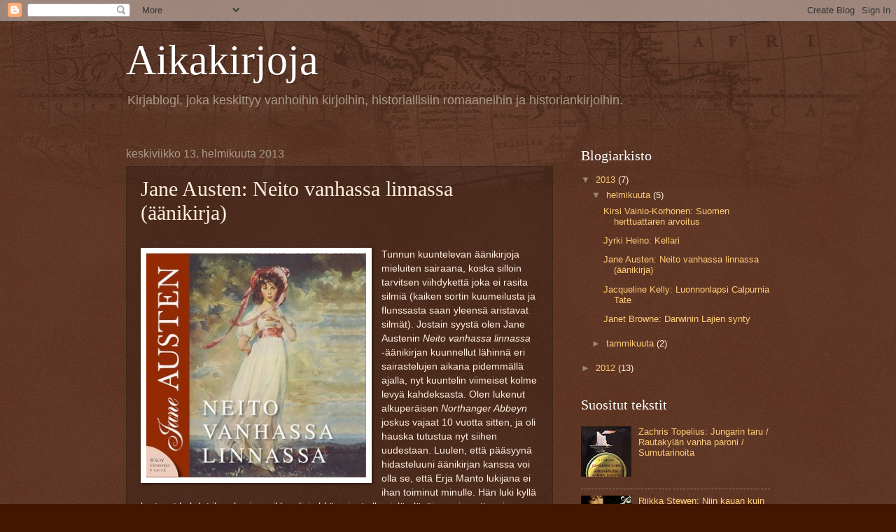

--- FILE ---
content_type: text/html; charset=UTF-8
request_url: https://aikakirjoja.blogspot.com/2013/02/jane-austen-neito-vanhassa-linnassa.html
body_size: 25123
content:
<!DOCTYPE html>
<html class='v2' dir='ltr' lang='fi'>
<head>
<link href='https://www.blogger.com/static/v1/widgets/335934321-css_bundle_v2.css' rel='stylesheet' type='text/css'/>
<meta content='width=1100' name='viewport'/>
<meta content='text/html; charset=UTF-8' http-equiv='Content-Type'/>
<meta content='blogger' name='generator'/>
<link href='https://aikakirjoja.blogspot.com/favicon.ico' rel='icon' type='image/x-icon'/>
<link href='http://aikakirjoja.blogspot.com/2013/02/jane-austen-neito-vanhassa-linnassa.html' rel='canonical'/>
<link rel="alternate" type="application/atom+xml" title="Aikakirjoja - Atom" href="https://aikakirjoja.blogspot.com/feeds/posts/default" />
<link rel="alternate" type="application/rss+xml" title="Aikakirjoja - RSS" href="https://aikakirjoja.blogspot.com/feeds/posts/default?alt=rss" />
<link rel="service.post" type="application/atom+xml" title="Aikakirjoja - Atom" href="https://www.blogger.com/feeds/9141228843714982812/posts/default" />

<link rel="alternate" type="application/atom+xml" title="Aikakirjoja - Atom" href="https://aikakirjoja.blogspot.com/feeds/6503769103540821406/comments/default" />
<!--Can't find substitution for tag [blog.ieCssRetrofitLinks]-->
<link href='https://blogger.googleusercontent.com/img/b/R29vZ2xl/AVvXsEiCTCLO332ZlIsHz20Mp7QE2FhGXHO8E0vROE65qUFK1MCRlUtaQTqWaxuMzMbwllY7gpmcOtsxlnzm3muyL3EU6aSewWgVSu_4WU01C3ZYXzpw3_PLYIJKxJpoeTYnWCgAY4DNEaL2-7M/s1600/neitovanhassalinnassa.jpg' rel='image_src'/>
<meta content='http://aikakirjoja.blogspot.com/2013/02/jane-austen-neito-vanhassa-linnassa.html' property='og:url'/>
<meta content='Jane Austen: Neito vanhassa linnassa (äänikirja)' property='og:title'/>
<meta content='      Tunnun kuuntelevan äänikirjoja mieluiten sairaana, koska silloin tarvitsen viihdykettä joka ei rasita silmiä (kaiken sortin kuumeilust...' property='og:description'/>
<meta content='https://blogger.googleusercontent.com/img/b/R29vZ2xl/AVvXsEiCTCLO332ZlIsHz20Mp7QE2FhGXHO8E0vROE65qUFK1MCRlUtaQTqWaxuMzMbwllY7gpmcOtsxlnzm3muyL3EU6aSewWgVSu_4WU01C3ZYXzpw3_PLYIJKxJpoeTYnWCgAY4DNEaL2-7M/w1200-h630-p-k-no-nu/neitovanhassalinnassa.jpg' property='og:image'/>
<title>Aikakirjoja: Jane Austen: Neito vanhassa linnassa (äänikirja)</title>
<style id='page-skin-1' type='text/css'><!--
/*
-----------------------------------------------
Blogger Template Style
Name:     Watermark
Designer: Blogger
URL:      www.blogger.com
----------------------------------------------- */
/* Use this with templates/1ktemplate-*.html */
/* Content
----------------------------------------------- */
body {
font: normal normal 14px Arial, Tahoma, Helvetica, FreeSans, sans-serif;
color: #ffeedd;
background: #441500 url(//www.blogblog.com/1kt/watermark/body_background_navigator.png) repeat scroll top left;
}
html body .content-outer {
min-width: 0;
max-width: 100%;
width: 100%;
}
.content-outer {
font-size: 92%;
}
a:link {
text-decoration:none;
color: #ffcc77;
}
a:visited {
text-decoration:none;
color: #ff8866;
}
a:hover {
text-decoration:underline;
color: #ffeecc;
}
.body-fauxcolumns .cap-top {
margin-top: 30px;
background: transparent url(//www.blogblog.com/1kt/watermark/body_overlay_navigator.png) no-repeat scroll top center;
height: 256px;
}
.content-inner {
padding: 0;
}
/* Header
----------------------------------------------- */
.header-inner .Header .titlewrapper,
.header-inner .Header .descriptionwrapper {
padding-left: 20px;
padding-right: 20px;
}
.Header h1 {
font: normal normal 60px Georgia, Utopia, 'Palatino Linotype', Palatino, serif;
color: #ffffff;
text-shadow: 2px 2px rgba(0, 0, 0, .1);
}
.Header h1 a {
color: #ffffff;
}
.Header .description {
font-size: 140%;
color: #aa9988;
}
/* Tabs
----------------------------------------------- */
.tabs-inner .section {
margin: 0 20px;
}
.tabs-inner .PageList, .tabs-inner .LinkList, .tabs-inner .Labels {
margin-left: -11px;
margin-right: -11px;
background-color: transparent;
border-top: 0 solid #ffffff;
border-bottom: 0 solid #ffffff;
-moz-box-shadow: 0 0 0 rgba(0, 0, 0, .3);
-webkit-box-shadow: 0 0 0 rgba(0, 0, 0, .3);
-goog-ms-box-shadow: 0 0 0 rgba(0, 0, 0, .3);
box-shadow: 0 0 0 rgba(0, 0, 0, .3);
}
.tabs-inner .PageList .widget-content,
.tabs-inner .LinkList .widget-content,
.tabs-inner .Labels .widget-content {
margin: -3px -11px;
background: transparent none  no-repeat scroll right;
}
.tabs-inner .widget ul {
padding: 2px 25px;
max-height: 34px;
background: transparent none no-repeat scroll left;
}
.tabs-inner .widget li {
border: none;
}
.tabs-inner .widget li a {
display: inline-block;
padding: .25em 1em;
font: normal normal 20px Georgia, Utopia, 'Palatino Linotype', Palatino, serif;
color: #ffcc77;
border-right: 1px solid #776655;
}
.tabs-inner .widget li:first-child a {
border-left: 1px solid #776655;
}
.tabs-inner .widget li.selected a, .tabs-inner .widget li a:hover {
color: #ffffff;
}
/* Headings
----------------------------------------------- */
h2 {
font: normal normal 20px Georgia, Utopia, 'Palatino Linotype', Palatino, serif;
color: #ffffff;
margin: 0 0 .5em;
}
h2.date-header {
font: normal normal 16px Arial, Tahoma, Helvetica, FreeSans, sans-serif;
color: #aa9988;
}
/* Main
----------------------------------------------- */
.main-inner .column-center-inner,
.main-inner .column-left-inner,
.main-inner .column-right-inner {
padding: 0 5px;
}
.main-outer {
margin-top: 0;
background: transparent none no-repeat scroll top left;
}
.main-inner {
padding-top: 30px;
}
.main-cap-top {
position: relative;
}
.main-cap-top .cap-right {
position: absolute;
height: 0;
width: 100%;
bottom: 0;
background: transparent none repeat-x scroll bottom center;
}
.main-cap-top .cap-left {
position: absolute;
height: 245px;
width: 280px;
right: 0;
bottom: 0;
background: transparent none no-repeat scroll bottom left;
}
/* Posts
----------------------------------------------- */
.post-outer {
padding: 15px 20px;
margin: 0 0 25px;
background: transparent url(//www.blogblog.com/1kt/watermark/post_background_navigator.png) repeat scroll top left;
_background-image: none;
border: dotted 1px #332211;
-moz-box-shadow: 0 0 0 rgba(0, 0, 0, .1);
-webkit-box-shadow: 0 0 0 rgba(0, 0, 0, .1);
-goog-ms-box-shadow: 0 0 0 rgba(0, 0, 0, .1);
box-shadow: 0 0 0 rgba(0, 0, 0, .1);
}
h3.post-title {
font: normal normal 30px Georgia, Utopia, 'Palatino Linotype', Palatino, serif;
margin: 0;
}
.comments h4 {
font: normal normal 30px Georgia, Utopia, 'Palatino Linotype', Palatino, serif;
margin: 1em 0 0;
}
.post-body {
font-size: 105%;
line-height: 1.5;
position: relative;
}
.post-header {
margin: 0 0 1em;
color: #aa9988;
}
.post-footer {
margin: 10px 0 0;
padding: 10px 0 0;
color: #aa9988;
border-top: dashed 1px #998877;
}
#blog-pager {
font-size: 140%
}
#comments .comment-author {
padding-top: 1.5em;
border-top: dashed 1px #998877;
background-position: 0 1.5em;
}
#comments .comment-author:first-child {
padding-top: 0;
border-top: none;
}
.avatar-image-container {
margin: .2em 0 0;
}
/* Comments
----------------------------------------------- */
.comments .comments-content .icon.blog-author {
background-repeat: no-repeat;
background-image: url([data-uri]);
}
.comments .comments-content .loadmore a {
border-top: 1px solid #998877;
border-bottom: 1px solid #998877;
}
.comments .continue {
border-top: 2px solid #998877;
}
/* Widgets
----------------------------------------------- */
.widget ul, .widget #ArchiveList ul.flat {
padding: 0;
list-style: none;
}
.widget ul li, .widget #ArchiveList ul.flat li {
padding: .35em 0;
text-indent: 0;
border-top: dashed 1px #998877;
}
.widget ul li:first-child, .widget #ArchiveList ul.flat li:first-child {
border-top: none;
}
.widget .post-body ul {
list-style: disc;
}
.widget .post-body ul li {
border: none;
}
.widget .zippy {
color: #998877;
}
.post-body img, .post-body .tr-caption-container, .Profile img, .Image img,
.BlogList .item-thumbnail img {
padding: 5px;
background: #fff;
-moz-box-shadow: 1px 1px 5px rgba(0, 0, 0, .5);
-webkit-box-shadow: 1px 1px 5px rgba(0, 0, 0, .5);
-goog-ms-box-shadow: 1px 1px 5px rgba(0, 0, 0, .5);
box-shadow: 1px 1px 5px rgba(0, 0, 0, .5);
}
.post-body img, .post-body .tr-caption-container {
padding: 8px;
}
.post-body .tr-caption-container {
color: #333333;
}
.post-body .tr-caption-container img {
padding: 0;
background: transparent;
border: none;
-moz-box-shadow: 0 0 0 rgba(0, 0, 0, .1);
-webkit-box-shadow: 0 0 0 rgba(0, 0, 0, .1);
-goog-ms-box-shadow: 0 0 0 rgba(0, 0, 0, .1);
box-shadow: 0 0 0 rgba(0, 0, 0, .1);
}
/* Footer
----------------------------------------------- */
.footer-outer {
color:#ffeedd;
background: #110000 url(https://resources.blogblog.com/blogblog/data/1kt/watermark/body_background_navigator.png) repeat scroll top left;
}
.footer-outer a {
color: #ffcc77;
}
.footer-outer a:visited {
color: #ff8866;
}
.footer-outer a:hover {
color: #ffeecc;
}
.footer-outer .widget h2 {
color: #ffffff;
}
/* Mobile
----------------------------------------------- */
body.mobile  {
background-size: 100% auto;
}
.mobile .body-fauxcolumn-outer {
background: transparent none repeat scroll top left;
}
html .mobile .mobile-date-outer {
border-bottom: none;
background: transparent url(//www.blogblog.com/1kt/watermark/post_background_navigator.png) repeat scroll top left;
_background-image: none;
margin-bottom: 10px;
}
.mobile .main-inner .date-outer {
padding: 0;
}
.mobile .main-inner .date-header {
margin: 10px;
}
.mobile .main-cap-top {
z-index: -1;
}
.mobile .content-outer {
font-size: 100%;
}
.mobile .post-outer {
padding: 10px;
}
.mobile .main-cap-top .cap-left {
background: transparent none no-repeat scroll bottom left;
}
.mobile .body-fauxcolumns .cap-top {
margin: 0;
}
.mobile-link-button {
background: transparent url(//www.blogblog.com/1kt/watermark/post_background_navigator.png) repeat scroll top left;
}
.mobile-link-button a:link, .mobile-link-button a:visited {
color: #ffcc77;
}
.mobile-index-date .date-header {
color: #aa9988;
}
.mobile-index-contents {
color: #ffeedd;
}
.mobile .tabs-inner .section {
margin: 0;
}
.mobile .tabs-inner .PageList {
margin-left: 0;
margin-right: 0;
}
.mobile .tabs-inner .PageList .widget-content {
margin: 0;
color: #ffffff;
background: transparent url(//www.blogblog.com/1kt/watermark/post_background_navigator.png) repeat scroll top left;
}
.mobile .tabs-inner .PageList .widget-content .pagelist-arrow {
border-left: 1px solid #776655;
}

--></style>
<style id='template-skin-1' type='text/css'><!--
body {
min-width: 960px;
}
.content-outer, .content-fauxcolumn-outer, .region-inner {
min-width: 960px;
max-width: 960px;
_width: 960px;
}
.main-inner .columns {
padding-left: 0px;
padding-right: 310px;
}
.main-inner .fauxcolumn-center-outer {
left: 0px;
right: 310px;
/* IE6 does not respect left and right together */
_width: expression(this.parentNode.offsetWidth -
parseInt("0px") -
parseInt("310px") + 'px');
}
.main-inner .fauxcolumn-left-outer {
width: 0px;
}
.main-inner .fauxcolumn-right-outer {
width: 310px;
}
.main-inner .column-left-outer {
width: 0px;
right: 100%;
margin-left: -0px;
}
.main-inner .column-right-outer {
width: 310px;
margin-right: -310px;
}
#layout {
min-width: 0;
}
#layout .content-outer {
min-width: 0;
width: 800px;
}
#layout .region-inner {
min-width: 0;
width: auto;
}
body#layout div.add_widget {
padding: 8px;
}
body#layout div.add_widget a {
margin-left: 32px;
}
--></style>
<link href='https://www.blogger.com/dyn-css/authorization.css?targetBlogID=9141228843714982812&amp;zx=8e51fa18-9852-4116-9546-f52fa67e2e1e' media='none' onload='if(media!=&#39;all&#39;)media=&#39;all&#39;' rel='stylesheet'/><noscript><link href='https://www.blogger.com/dyn-css/authorization.css?targetBlogID=9141228843714982812&amp;zx=8e51fa18-9852-4116-9546-f52fa67e2e1e' rel='stylesheet'/></noscript>
<meta name='google-adsense-platform-account' content='ca-host-pub-1556223355139109'/>
<meta name='google-adsense-platform-domain' content='blogspot.com'/>

</head>
<body class='loading variant-navigator'>
<div class='navbar section' id='navbar' name='Navigointipalkki'><div class='widget Navbar' data-version='1' id='Navbar1'><script type="text/javascript">
    function setAttributeOnload(object, attribute, val) {
      if(window.addEventListener) {
        window.addEventListener('load',
          function(){ object[attribute] = val; }, false);
      } else {
        window.attachEvent('onload', function(){ object[attribute] = val; });
      }
    }
  </script>
<div id="navbar-iframe-container"></div>
<script type="text/javascript" src="https://apis.google.com/js/platform.js"></script>
<script type="text/javascript">
      gapi.load("gapi.iframes:gapi.iframes.style.bubble", function() {
        if (gapi.iframes && gapi.iframes.getContext) {
          gapi.iframes.getContext().openChild({
              url: 'https://www.blogger.com/navbar/9141228843714982812?po\x3d6503769103540821406\x26origin\x3dhttps://aikakirjoja.blogspot.com',
              where: document.getElementById("navbar-iframe-container"),
              id: "navbar-iframe"
          });
        }
      });
    </script><script type="text/javascript">
(function() {
var script = document.createElement('script');
script.type = 'text/javascript';
script.src = '//pagead2.googlesyndication.com/pagead/js/google_top_exp.js';
var head = document.getElementsByTagName('head')[0];
if (head) {
head.appendChild(script);
}})();
</script>
</div></div>
<div class='body-fauxcolumns'>
<div class='fauxcolumn-outer body-fauxcolumn-outer'>
<div class='cap-top'>
<div class='cap-left'></div>
<div class='cap-right'></div>
</div>
<div class='fauxborder-left'>
<div class='fauxborder-right'></div>
<div class='fauxcolumn-inner'>
</div>
</div>
<div class='cap-bottom'>
<div class='cap-left'></div>
<div class='cap-right'></div>
</div>
</div>
</div>
<div class='content'>
<div class='content-fauxcolumns'>
<div class='fauxcolumn-outer content-fauxcolumn-outer'>
<div class='cap-top'>
<div class='cap-left'></div>
<div class='cap-right'></div>
</div>
<div class='fauxborder-left'>
<div class='fauxborder-right'></div>
<div class='fauxcolumn-inner'>
</div>
</div>
<div class='cap-bottom'>
<div class='cap-left'></div>
<div class='cap-right'></div>
</div>
</div>
</div>
<div class='content-outer'>
<div class='content-cap-top cap-top'>
<div class='cap-left'></div>
<div class='cap-right'></div>
</div>
<div class='fauxborder-left content-fauxborder-left'>
<div class='fauxborder-right content-fauxborder-right'></div>
<div class='content-inner'>
<header>
<div class='header-outer'>
<div class='header-cap-top cap-top'>
<div class='cap-left'></div>
<div class='cap-right'></div>
</div>
<div class='fauxborder-left header-fauxborder-left'>
<div class='fauxborder-right header-fauxborder-right'></div>
<div class='region-inner header-inner'>
<div class='header section' id='header' name='Otsikko'><div class='widget Header' data-version='1' id='Header1'>
<div id='header-inner'>
<div class='titlewrapper'>
<h1 class='title'>
<a href='https://aikakirjoja.blogspot.com/'>
Aikakirjoja
</a>
</h1>
</div>
<div class='descriptionwrapper'>
<p class='description'><span>Kirjablogi, joka keskittyy vanhoihin kirjoihin, historiallisiin romaaneihin ja historiankirjoihin.</span></p>
</div>
</div>
</div></div>
</div>
</div>
<div class='header-cap-bottom cap-bottom'>
<div class='cap-left'></div>
<div class='cap-right'></div>
</div>
</div>
</header>
<div class='tabs-outer'>
<div class='tabs-cap-top cap-top'>
<div class='cap-left'></div>
<div class='cap-right'></div>
</div>
<div class='fauxborder-left tabs-fauxborder-left'>
<div class='fauxborder-right tabs-fauxborder-right'></div>
<div class='region-inner tabs-inner'>
<div class='tabs no-items section' id='crosscol' name='Kaikki sarakkeet'></div>
<div class='tabs no-items section' id='crosscol-overflow' name='Cross-Column 2'></div>
</div>
</div>
<div class='tabs-cap-bottom cap-bottom'>
<div class='cap-left'></div>
<div class='cap-right'></div>
</div>
</div>
<div class='main-outer'>
<div class='main-cap-top cap-top'>
<div class='cap-left'></div>
<div class='cap-right'></div>
</div>
<div class='fauxborder-left main-fauxborder-left'>
<div class='fauxborder-right main-fauxborder-right'></div>
<div class='region-inner main-inner'>
<div class='columns fauxcolumns'>
<div class='fauxcolumn-outer fauxcolumn-center-outer'>
<div class='cap-top'>
<div class='cap-left'></div>
<div class='cap-right'></div>
</div>
<div class='fauxborder-left'>
<div class='fauxborder-right'></div>
<div class='fauxcolumn-inner'>
</div>
</div>
<div class='cap-bottom'>
<div class='cap-left'></div>
<div class='cap-right'></div>
</div>
</div>
<div class='fauxcolumn-outer fauxcolumn-left-outer'>
<div class='cap-top'>
<div class='cap-left'></div>
<div class='cap-right'></div>
</div>
<div class='fauxborder-left'>
<div class='fauxborder-right'></div>
<div class='fauxcolumn-inner'>
</div>
</div>
<div class='cap-bottom'>
<div class='cap-left'></div>
<div class='cap-right'></div>
</div>
</div>
<div class='fauxcolumn-outer fauxcolumn-right-outer'>
<div class='cap-top'>
<div class='cap-left'></div>
<div class='cap-right'></div>
</div>
<div class='fauxborder-left'>
<div class='fauxborder-right'></div>
<div class='fauxcolumn-inner'>
</div>
</div>
<div class='cap-bottom'>
<div class='cap-left'></div>
<div class='cap-right'></div>
</div>
</div>
<!-- corrects IE6 width calculation -->
<div class='columns-inner'>
<div class='column-center-outer'>
<div class='column-center-inner'>
<div class='main section' id='main' name='Ensisijainen'><div class='widget Blog' data-version='1' id='Blog1'>
<div class='blog-posts hfeed'>

          <div class="date-outer">
        
<h2 class='date-header'><span>keskiviikko 13. helmikuuta 2013</span></h2>

          <div class="date-posts">
        
<div class='post-outer'>
<div class='post hentry uncustomized-post-template' itemprop='blogPost' itemscope='itemscope' itemtype='http://schema.org/BlogPosting'>
<meta content='https://blogger.googleusercontent.com/img/b/R29vZ2xl/AVvXsEiCTCLO332ZlIsHz20Mp7QE2FhGXHO8E0vROE65qUFK1MCRlUtaQTqWaxuMzMbwllY7gpmcOtsxlnzm3muyL3EU6aSewWgVSu_4WU01C3ZYXzpw3_PLYIJKxJpoeTYnWCgAY4DNEaL2-7M/s1600/neitovanhassalinnassa.jpg' itemprop='image_url'/>
<meta content='9141228843714982812' itemprop='blogId'/>
<meta content='6503769103540821406' itemprop='postId'/>
<a name='6503769103540821406'></a>
<h3 class='post-title entry-title' itemprop='name'>
Jane Austen: Neito vanhassa linnassa (äänikirja)
</h3>
<div class='post-header'>
<div class='post-header-line-1'></div>
</div>
<div class='post-body entry-content' id='post-body-6503769103540821406' itemprop='description articleBody'>
<!--[if gte mso 9]><xml>
 <w:WordDocument>
  <w:View>Normal</w:View>
  <w:Zoom>0</w:Zoom>
  <w:TrackMoves/>
  <w:TrackFormatting/>
  <w:DoNotShowComments/>
  <w:HyphenationZone>21</w:HyphenationZone>
  <w:PunctuationKerning/>
  <w:ValidateAgainstSchemas/>
  <w:SaveIfXMLInvalid>false</w:SaveIfXMLInvalid>
  <w:IgnoreMixedContent>false</w:IgnoreMixedContent>
  <w:AlwaysShowPlaceholderText>false</w:AlwaysShowPlaceholderText>
  <w:DoNotPromoteQF/>
  <w:LidThemeOther>FI</w:LidThemeOther>
  <w:LidThemeAsian>X-NONE</w:LidThemeAsian>
  <w:LidThemeComplexScript>X-NONE</w:LidThemeComplexScript>
  <w:Compatibility>
   <w:BreakWrappedTables/>
   <w:SnapToGridInCell/>
   <w:WrapTextWithPunct/>
   <w:UseAsianBreakRules/>
   <w:DontGrowAutofit/>
   <w:SplitPgBreakAndParaMark/>
   <w:DontVertAlignCellWithSp/>
   <w:DontBreakConstrainedForcedTables/>
   <w:DontVertAlignInTxbx/>
   <w:Word11KerningPairs/>
   <w:CachedColBalance/>
  </w:Compatibility>
  <w:BrowserLevel>MicrosoftInternetExplorer4</w:BrowserLevel>
  <m:mathPr>
   <m:mathFont m:val="Cambria Math"/>
   <m:brkBin m:val="before"/>
   <m:brkBinSub m:val="--"/>
   <m:smallFrac m:val="off"/>
   <m:dispDef/>
   <m:lMargin m:val="0"/>
   <m:rMargin m:val="0"/>
   <m:defJc m:val="centerGroup"/>
   <m:wrapIndent m:val="1440"/>
   <m:intLim m:val="subSup"/>
   <m:naryLim m:val="undOvr"/>
  </m:mathPr></w:WordDocument>
</xml><![endif]--><!--[if gte mso 9]><xml>
 <w:LatentStyles DefLockedState="false" DefUnhideWhenUsed="true"
  DefSemiHidden="true" DefQFormat="false" DefPriority="99"
  LatentStyleCount="267">
  <w:LsdException Locked="false" Priority="0" SemiHidden="false"
   UnhideWhenUsed="false" QFormat="true" Name="Normal"/>
  <w:LsdException Locked="false" Priority="9" SemiHidden="false"
   UnhideWhenUsed="false" QFormat="true" Name="heading 1"/>
  <w:LsdException Locked="false" Priority="9" QFormat="true" Name="heading 2"/>
  <w:LsdException Locked="false" Priority="9" QFormat="true" Name="heading 3"/>
  <w:LsdException Locked="false" Priority="9" QFormat="true" Name="heading 4"/>
  <w:LsdException Locked="false" Priority="9" QFormat="true" Name="heading 5"/>
  <w:LsdException Locked="false" Priority="9" QFormat="true" Name="heading 6"/>
  <w:LsdException Locked="false" Priority="9" QFormat="true" Name="heading 7"/>
  <w:LsdException Locked="false" Priority="9" QFormat="true" Name="heading 8"/>
  <w:LsdException Locked="false" Priority="9" QFormat="true" Name="heading 9"/>
  <w:LsdException Locked="false" Priority="39" Name="toc 1"/>
  <w:LsdException Locked="false" Priority="39" Name="toc 2"/>
  <w:LsdException Locked="false" Priority="39" Name="toc 3"/>
  <w:LsdException Locked="false" Priority="39" Name="toc 4"/>
  <w:LsdException Locked="false" Priority="39" Name="toc 5"/>
  <w:LsdException Locked="false" Priority="39" Name="toc 6"/>
  <w:LsdException Locked="false" Priority="39" Name="toc 7"/>
  <w:LsdException Locked="false" Priority="39" Name="toc 8"/>
  <w:LsdException Locked="false" Priority="39" Name="toc 9"/>
  <w:LsdException Locked="false" Priority="35" QFormat="true" Name="caption"/>
  <w:LsdException Locked="false" Priority="10" SemiHidden="false"
   UnhideWhenUsed="false" QFormat="true" Name="Title"/>
  <w:LsdException Locked="false" Priority="1" Name="Default Paragraph Font"/>
  <w:LsdException Locked="false" Priority="11" SemiHidden="false"
   UnhideWhenUsed="false" QFormat="true" Name="Subtitle"/>
  <w:LsdException Locked="false" Priority="22" SemiHidden="false"
   UnhideWhenUsed="false" QFormat="true" Name="Strong"/>
  <w:LsdException Locked="false" Priority="20" SemiHidden="false"
   UnhideWhenUsed="false" QFormat="true" Name="Emphasis"/>
  <w:LsdException Locked="false" Priority="59" SemiHidden="false"
   UnhideWhenUsed="false" Name="Table Grid"/>
  <w:LsdException Locked="false" UnhideWhenUsed="false" Name="Placeholder Text"/>
  <w:LsdException Locked="false" Priority="1" SemiHidden="false"
   UnhideWhenUsed="false" QFormat="true" Name="No Spacing"/>
  <w:LsdException Locked="false" Priority="60" SemiHidden="false"
   UnhideWhenUsed="false" Name="Light Shading"/>
  <w:LsdException Locked="false" Priority="61" SemiHidden="false"
   UnhideWhenUsed="false" Name="Light List"/>
  <w:LsdException Locked="false" Priority="62" SemiHidden="false"
   UnhideWhenUsed="false" Name="Light Grid"/>
  <w:LsdException Locked="false" Priority="63" SemiHidden="false"
   UnhideWhenUsed="false" Name="Medium Shading 1"/>
  <w:LsdException Locked="false" Priority="64" SemiHidden="false"
   UnhideWhenUsed="false" Name="Medium Shading 2"/>
  <w:LsdException Locked="false" Priority="65" SemiHidden="false"
   UnhideWhenUsed="false" Name="Medium List 1"/>
  <w:LsdException Locked="false" Priority="66" SemiHidden="false"
   UnhideWhenUsed="false" Name="Medium List 2"/>
  <w:LsdException Locked="false" Priority="67" SemiHidden="false"
   UnhideWhenUsed="false" Name="Medium Grid 1"/>
  <w:LsdException Locked="false" Priority="68" SemiHidden="false"
   UnhideWhenUsed="false" Name="Medium Grid 2"/>
  <w:LsdException Locked="false" Priority="69" SemiHidden="false"
   UnhideWhenUsed="false" Name="Medium Grid 3"/>
  <w:LsdException Locked="false" Priority="70" SemiHidden="false"
   UnhideWhenUsed="false" Name="Dark List"/>
  <w:LsdException Locked="false" Priority="71" SemiHidden="false"
   UnhideWhenUsed="false" Name="Colorful Shading"/>
  <w:LsdException Locked="false" Priority="72" SemiHidden="false"
   UnhideWhenUsed="false" Name="Colorful List"/>
  <w:LsdException Locked="false" Priority="73" SemiHidden="false"
   UnhideWhenUsed="false" Name="Colorful Grid"/>
  <w:LsdException Locked="false" Priority="60" SemiHidden="false"
   UnhideWhenUsed="false" Name="Light Shading Accent 1"/>
  <w:LsdException Locked="false" Priority="61" SemiHidden="false"
   UnhideWhenUsed="false" Name="Light List Accent 1"/>
  <w:LsdException Locked="false" Priority="62" SemiHidden="false"
   UnhideWhenUsed="false" Name="Light Grid Accent 1"/>
  <w:LsdException Locked="false" Priority="63" SemiHidden="false"
   UnhideWhenUsed="false" Name="Medium Shading 1 Accent 1"/>
  <w:LsdException Locked="false" Priority="64" SemiHidden="false"
   UnhideWhenUsed="false" Name="Medium Shading 2 Accent 1"/>
  <w:LsdException Locked="false" Priority="65" SemiHidden="false"
   UnhideWhenUsed="false" Name="Medium List 1 Accent 1"/>
  <w:LsdException Locked="false" UnhideWhenUsed="false" Name="Revision"/>
  <w:LsdException Locked="false" Priority="34" SemiHidden="false"
   UnhideWhenUsed="false" QFormat="true" Name="List Paragraph"/>
  <w:LsdException Locked="false" Priority="29" SemiHidden="false"
   UnhideWhenUsed="false" QFormat="true" Name="Quote"/>
  <w:LsdException Locked="false" Priority="30" SemiHidden="false"
   UnhideWhenUsed="false" QFormat="true" Name="Intense Quote"/>
  <w:LsdException Locked="false" Priority="66" SemiHidden="false"
   UnhideWhenUsed="false" Name="Medium List 2 Accent 1"/>
  <w:LsdException Locked="false" Priority="67" SemiHidden="false"
   UnhideWhenUsed="false" Name="Medium Grid 1 Accent 1"/>
  <w:LsdException Locked="false" Priority="68" SemiHidden="false"
   UnhideWhenUsed="false" Name="Medium Grid 2 Accent 1"/>
  <w:LsdException Locked="false" Priority="69" SemiHidden="false"
   UnhideWhenUsed="false" Name="Medium Grid 3 Accent 1"/>
  <w:LsdException Locked="false" Priority="70" SemiHidden="false"
   UnhideWhenUsed="false" Name="Dark List Accent 1"/>
  <w:LsdException Locked="false" Priority="71" SemiHidden="false"
   UnhideWhenUsed="false" Name="Colorful Shading Accent 1"/>
  <w:LsdException Locked="false" Priority="72" SemiHidden="false"
   UnhideWhenUsed="false" Name="Colorful List Accent 1"/>
  <w:LsdException Locked="false" Priority="73" SemiHidden="false"
   UnhideWhenUsed="false" Name="Colorful Grid Accent 1"/>
  <w:LsdException Locked="false" Priority="60" SemiHidden="false"
   UnhideWhenUsed="false" Name="Light Shading Accent 2"/>
  <w:LsdException Locked="false" Priority="61" SemiHidden="false"
   UnhideWhenUsed="false" Name="Light List Accent 2"/>
  <w:LsdException Locked="false" Priority="62" SemiHidden="false"
   UnhideWhenUsed="false" Name="Light Grid Accent 2"/>
  <w:LsdException Locked="false" Priority="63" SemiHidden="false"
   UnhideWhenUsed="false" Name="Medium Shading 1 Accent 2"/>
  <w:LsdException Locked="false" Priority="64" SemiHidden="false"
   UnhideWhenUsed="false" Name="Medium Shading 2 Accent 2"/>
  <w:LsdException Locked="false" Priority="65" SemiHidden="false"
   UnhideWhenUsed="false" Name="Medium List 1 Accent 2"/>
  <w:LsdException Locked="false" Priority="66" SemiHidden="false"
   UnhideWhenUsed="false" Name="Medium List 2 Accent 2"/>
  <w:LsdException Locked="false" Priority="67" SemiHidden="false"
   UnhideWhenUsed="false" Name="Medium Grid 1 Accent 2"/>
  <w:LsdException Locked="false" Priority="68" SemiHidden="false"
   UnhideWhenUsed="false" Name="Medium Grid 2 Accent 2"/>
  <w:LsdException Locked="false" Priority="69" SemiHidden="false"
   UnhideWhenUsed="false" Name="Medium Grid 3 Accent 2"/>
  <w:LsdException Locked="false" Priority="70" SemiHidden="false"
   UnhideWhenUsed="false" Name="Dark List Accent 2"/>
  <w:LsdException Locked="false" Priority="71" SemiHidden="false"
   UnhideWhenUsed="false" Name="Colorful Shading Accent 2"/>
  <w:LsdException Locked="false" Priority="72" SemiHidden="false"
   UnhideWhenUsed="false" Name="Colorful List Accent 2"/>
  <w:LsdException Locked="false" Priority="73" SemiHidden="false"
   UnhideWhenUsed="false" Name="Colorful Grid Accent 2"/>
  <w:LsdException Locked="false" Priority="60" SemiHidden="false"
   UnhideWhenUsed="false" Name="Light Shading Accent 3"/>
  <w:LsdException Locked="false" Priority="61" SemiHidden="false"
   UnhideWhenUsed="false" Name="Light List Accent 3"/>
  <w:LsdException Locked="false" Priority="62" SemiHidden="false"
   UnhideWhenUsed="false" Name="Light Grid Accent 3"/>
  <w:LsdException Locked="false" Priority="63" SemiHidden="false"
   UnhideWhenUsed="false" Name="Medium Shading 1 Accent 3"/>
  <w:LsdException Locked="false" Priority="64" SemiHidden="false"
   UnhideWhenUsed="false" Name="Medium Shading 2 Accent 3"/>
  <w:LsdException Locked="false" Priority="65" SemiHidden="false"
   UnhideWhenUsed="false" Name="Medium List 1 Accent 3"/>
  <w:LsdException Locked="false" Priority="66" SemiHidden="false"
   UnhideWhenUsed="false" Name="Medium List 2 Accent 3"/>
  <w:LsdException Locked="false" Priority="67" SemiHidden="false"
   UnhideWhenUsed="false" Name="Medium Grid 1 Accent 3"/>
  <w:LsdException Locked="false" Priority="68" SemiHidden="false"
   UnhideWhenUsed="false" Name="Medium Grid 2 Accent 3"/>
  <w:LsdException Locked="false" Priority="69" SemiHidden="false"
   UnhideWhenUsed="false" Name="Medium Grid 3 Accent 3"/>
  <w:LsdException Locked="false" Priority="70" SemiHidden="false"
   UnhideWhenUsed="false" Name="Dark List Accent 3"/>
  <w:LsdException Locked="false" Priority="71" SemiHidden="false"
   UnhideWhenUsed="false" Name="Colorful Shading Accent 3"/>
  <w:LsdException Locked="false" Priority="72" SemiHidden="false"
   UnhideWhenUsed="false" Name="Colorful List Accent 3"/>
  <w:LsdException Locked="false" Priority="73" SemiHidden="false"
   UnhideWhenUsed="false" Name="Colorful Grid Accent 3"/>
  <w:LsdException Locked="false" Priority="60" SemiHidden="false"
   UnhideWhenUsed="false" Name="Light Shading Accent 4"/>
  <w:LsdException Locked="false" Priority="61" SemiHidden="false"
   UnhideWhenUsed="false" Name="Light List Accent 4"/>
  <w:LsdException Locked="false" Priority="62" SemiHidden="false"
   UnhideWhenUsed="false" Name="Light Grid Accent 4"/>
  <w:LsdException Locked="false" Priority="63" SemiHidden="false"
   UnhideWhenUsed="false" Name="Medium Shading 1 Accent 4"/>
  <w:LsdException Locked="false" Priority="64" SemiHidden="false"
   UnhideWhenUsed="false" Name="Medium Shading 2 Accent 4"/>
  <w:LsdException Locked="false" Priority="65" SemiHidden="false"
   UnhideWhenUsed="false" Name="Medium List 1 Accent 4"/>
  <w:LsdException Locked="false" Priority="66" SemiHidden="false"
   UnhideWhenUsed="false" Name="Medium List 2 Accent 4"/>
  <w:LsdException Locked="false" Priority="67" SemiHidden="false"
   UnhideWhenUsed="false" Name="Medium Grid 1 Accent 4"/>
  <w:LsdException Locked="false" Priority="68" SemiHidden="false"
   UnhideWhenUsed="false" Name="Medium Grid 2 Accent 4"/>
  <w:LsdException Locked="false" Priority="69" SemiHidden="false"
   UnhideWhenUsed="false" Name="Medium Grid 3 Accent 4"/>
  <w:LsdException Locked="false" Priority="70" SemiHidden="false"
   UnhideWhenUsed="false" Name="Dark List Accent 4"/>
  <w:LsdException Locked="false" Priority="71" SemiHidden="false"
   UnhideWhenUsed="false" Name="Colorful Shading Accent 4"/>
  <w:LsdException Locked="false" Priority="72" SemiHidden="false"
   UnhideWhenUsed="false" Name="Colorful List Accent 4"/>
  <w:LsdException Locked="false" Priority="73" SemiHidden="false"
   UnhideWhenUsed="false" Name="Colorful Grid Accent 4"/>
  <w:LsdException Locked="false" Priority="60" SemiHidden="false"
   UnhideWhenUsed="false" Name="Light Shading Accent 5"/>
  <w:LsdException Locked="false" Priority="61" SemiHidden="false"
   UnhideWhenUsed="false" Name="Light List Accent 5"/>
  <w:LsdException Locked="false" Priority="62" SemiHidden="false"
   UnhideWhenUsed="false" Name="Light Grid Accent 5"/>
  <w:LsdException Locked="false" Priority="63" SemiHidden="false"
   UnhideWhenUsed="false" Name="Medium Shading 1 Accent 5"/>
  <w:LsdException Locked="false" Priority="64" SemiHidden="false"
   UnhideWhenUsed="false" Name="Medium Shading 2 Accent 5"/>
  <w:LsdException Locked="false" Priority="65" SemiHidden="false"
   UnhideWhenUsed="false" Name="Medium List 1 Accent 5"/>
  <w:LsdException Locked="false" Priority="66" SemiHidden="false"
   UnhideWhenUsed="false" Name="Medium List 2 Accent 5"/>
  <w:LsdException Locked="false" Priority="67" SemiHidden="false"
   UnhideWhenUsed="false" Name="Medium Grid 1 Accent 5"/>
  <w:LsdException Locked="false" Priority="68" SemiHidden="false"
   UnhideWhenUsed="false" Name="Medium Grid 2 Accent 5"/>
  <w:LsdException Locked="false" Priority="69" SemiHidden="false"
   UnhideWhenUsed="false" Name="Medium Grid 3 Accent 5"/>
  <w:LsdException Locked="false" Priority="70" SemiHidden="false"
   UnhideWhenUsed="false" Name="Dark List Accent 5"/>
  <w:LsdException Locked="false" Priority="71" SemiHidden="false"
   UnhideWhenUsed="false" Name="Colorful Shading Accent 5"/>
  <w:LsdException Locked="false" Priority="72" SemiHidden="false"
   UnhideWhenUsed="false" Name="Colorful List Accent 5"/>
  <w:LsdException Locked="false" Priority="73" SemiHidden="false"
   UnhideWhenUsed="false" Name="Colorful Grid Accent 5"/>
  <w:LsdException Locked="false" Priority="60" SemiHidden="false"
   UnhideWhenUsed="false" Name="Light Shading Accent 6"/>
  <w:LsdException Locked="false" Priority="61" SemiHidden="false"
   UnhideWhenUsed="false" Name="Light List Accent 6"/>
  <w:LsdException Locked="false" Priority="62" SemiHidden="false"
   UnhideWhenUsed="false" Name="Light Grid Accent 6"/>
  <w:LsdException Locked="false" Priority="63" SemiHidden="false"
   UnhideWhenUsed="false" Name="Medium Shading 1 Accent 6"/>
  <w:LsdException Locked="false" Priority="64" SemiHidden="false"
   UnhideWhenUsed="false" Name="Medium Shading 2 Accent 6"/>
  <w:LsdException Locked="false" Priority="65" SemiHidden="false"
   UnhideWhenUsed="false" Name="Medium List 1 Accent 6"/>
  <w:LsdException Locked="false" Priority="66" SemiHidden="false"
   UnhideWhenUsed="false" Name="Medium List 2 Accent 6"/>
  <w:LsdException Locked="false" Priority="67" SemiHidden="false"
   UnhideWhenUsed="false" Name="Medium Grid 1 Accent 6"/>
  <w:LsdException Locked="false" Priority="68" SemiHidden="false"
   UnhideWhenUsed="false" Name="Medium Grid 2 Accent 6"/>
  <w:LsdException Locked="false" Priority="69" SemiHidden="false"
   UnhideWhenUsed="false" Name="Medium Grid 3 Accent 6"/>
  <w:LsdException Locked="false" Priority="70" SemiHidden="false"
   UnhideWhenUsed="false" Name="Dark List Accent 6"/>
  <w:LsdException Locked="false" Priority="71" SemiHidden="false"
   UnhideWhenUsed="false" Name="Colorful Shading Accent 6"/>
  <w:LsdException Locked="false" Priority="72" SemiHidden="false"
   UnhideWhenUsed="false" Name="Colorful List Accent 6"/>
  <w:LsdException Locked="false" Priority="73" SemiHidden="false"
   UnhideWhenUsed="false" Name="Colorful Grid Accent 6"/>
  <w:LsdException Locked="false" Priority="19" SemiHidden="false"
   UnhideWhenUsed="false" QFormat="true" Name="Subtle Emphasis"/>
  <w:LsdException Locked="false" Priority="21" SemiHidden="false"
   UnhideWhenUsed="false" QFormat="true" Name="Intense Emphasis"/>
  <w:LsdException Locked="false" Priority="31" SemiHidden="false"
   UnhideWhenUsed="false" QFormat="true" Name="Subtle Reference"/>
  <w:LsdException Locked="false" Priority="32" SemiHidden="false"
   UnhideWhenUsed="false" QFormat="true" Name="Intense Reference"/>
  <w:LsdException Locked="false" Priority="33" SemiHidden="false"
   UnhideWhenUsed="false" QFormat="true" Name="Book Title"/>
  <w:LsdException Locked="false" Priority="37" Name="Bibliography"/>
  <w:LsdException Locked="false" Priority="39" QFormat="true" Name="TOC Heading"/>
 </w:LatentStyles>
</xml><![endif]--><!--[if gte mso 10]>
<style>
 /* Style Definitions */
 table.MsoNormalTable
 {mso-style-name:"Table Normal";
 mso-tstyle-rowband-size:0;
 mso-tstyle-colband-size:0;
 mso-style-noshow:yes;
 mso-style-priority:99;
 mso-style-qformat:yes;
 mso-style-parent:"";
 mso-padding-alt:0cm 5.4pt 0cm 5.4pt;
 mso-para-margin:0cm;
 mso-para-margin-bottom:.0001pt;
 mso-pagination:widow-orphan;
 font-size:11.0pt;
 font-family:"Calibri","sans-serif";
 mso-ascii-font-family:Calibri;
 mso-ascii-theme-font:minor-latin;
 mso-fareast-font-family:"Times New Roman";
 mso-fareast-theme-font:minor-fareast;
 mso-hansi-font-family:Calibri;
 mso-hansi-theme-font:minor-latin;
 mso-bidi-font-family:"Times New Roman";
 mso-bidi-theme-font:minor-bidi;}
</style>
<![endif]-->

<br />
<div class="MsoNormal">
<div class="separator" style="clear: both; text-align: center;">
<a href="https://blogger.googleusercontent.com/img/b/R29vZ2xl/AVvXsEiCTCLO332ZlIsHz20Mp7QE2FhGXHO8E0vROE65qUFK1MCRlUtaQTqWaxuMzMbwllY7gpmcOtsxlnzm3muyL3EU6aSewWgVSu_4WU01C3ZYXzpw3_PLYIJKxJpoeTYnWCgAY4DNEaL2-7M/s1600/neitovanhassalinnassa.jpg" imageanchor="1" style="clear: left; float: left; margin-bottom: 1em; margin-right: 1em;"><img border="0" height="320" src="https://blogger.googleusercontent.com/img/b/R29vZ2xl/AVvXsEiCTCLO332ZlIsHz20Mp7QE2FhGXHO8E0vROE65qUFK1MCRlUtaQTqWaxuMzMbwllY7gpmcOtsxlnzm3muyL3EU6aSewWgVSu_4WU01C3ZYXzpw3_PLYIJKxJpoeTYnWCgAY4DNEaL2-7M/s1600/neitovanhassalinnassa.jpg" width="314" /></a></div>
Tunnun kuuntelevan äänikirjoja mieluiten sairaana, koska
silloin tarvitsen viihdykettä joka ei rasita silmiä (kaiken sortin kuumeilusta
ja flunssasta saan yleensä aristavat silmät). Jostain syystä olen Jane Austenin
<i>Neito vanhassa linnassa</i> -äänikirjan kuunnellut lähinnä eri sairastelujen aikana
pidemmällä ajalla, nyt kuuntelin viimeiset kolme levyä kahdeksasta. Olen
lukenut alkuperäisen <i style="mso-bidi-font-style: normal;">Northanger Abbeyn</i>
joskus vajaat 10 vuotta sitten, ja oli hauska tutustua nyt siihen uudestaan.
Luulen, että pääsyynä hidasteluuni äänikirjan kanssa voi olla se, että Erja
Manto lukijana ei ihan toiminut minulle. Hän luki kyllä kertovat kohdat ihan
hyvin, vaikka olisi ehkä voinut olla vielä eläväisempi, mutta minua häiritsi
varsinkin se, miten hän luki sankaritar Catherinea. Hänen Catherinensa kuulosti
kovin nynnyltä ja häneltä puuttui se pirteys ja eloisuus, joka tytössä viehätti
minua kirjaa lukiessani. Voi myös olla, että tämä kirja ei ihan parhaimmin
Austenin romaaneista sovi äänikirjaksi, koska se on vähän epätasainen
laadultaan, joten joissakin kohdissa mielenkiinto voi herpaantua kun
kuunneltuna ne kestävät kauemmin kuin luettuina. Tietysti tämä voi myös johtua
juuri siitä että kuuntelin sitä sairaana...</div>
<div class="MsoNormal">
<br /></div>
<div class="MsoNormal">
<i>Northanger Abbey</i> eli vanhalta suomennokseltaan <i>Neito
vanhassa linnassa</i> on Austenin nuoruudenteoksia, 1700-luvun lopussa kirjoitettu
mutta vasta myöhemmin julkaistu. Kuten nimestä voi ehkä päätelläkin, kirja on
osittain satiiri ja parodia niistä goottiromanttisista romaaneista, jotka
olivat tuohon aikaan kovasti suosiossa. Nuori Catherine, joka pääsee
ensimmäistä kertaa Bathin kaupunkiin kotoisasta maalaiskodistaan, on lukenut
runsain määrin romaaneja ja odottaa koko ajan jotain hyvin jännittävää ja
romanttista tapahtuvaksi. Mutta sen sijaan, että hän saisi kokea sellaisia
vertahyytäviä seikkailuja kuin Ann Radcliffen ja muiden suosittujen
kirjailijoiden sankarittaret, Catherine joutuukin oppimaan paljon arkisempia
mutta todellisempia asioita kanssaihmisistään ja näiden luonteiden
arvioimisesta, ja hillitsemään omaa mielikuvitustaan jotta näkisi asiat
sellaisina kuin ne ovat. Loppujen lopuksi hänen suurimpia kärsimyksiään eivät
aiheutakaan synkät turmeltuneet aatelismiehet tai menneiden vuosien julmat
salaisuudet, vaan ihmisluonnon paljon tavanomaisemmat ikävyydet. Mutta ei
huolta, onnellinen rakkaus juuri sopivan nuoren miehen kanssa löytyy kyllä,
eikä sentään kohtuuttomien vaikeuksien takaa.</div>
<div class="MsoNormal">
<br /></div>
<div class="MsoNormal">
Tämä kirja tuli tällä kerralla hauskemmaksi siitä, että olen
tässä välissä lukenut joitain goottiromantiikan teoksia ja pystyin vähän
vertailemaan. Rakenteessa on jotain samankaltaisuuksia Ann Radcliffen <i>Mysteries
of Udolphoon,</i> ja yleisesti tuon genren kliseitä käytetään hauskasti hyväksi
niin että kaikenlaisen ah niin tyrmäävän kauniin ja ah niin kauhistuttavan
pahan sijaan paljastuukin tavallisen herttaisia tai tavallisen pikkumaisia
ihmisiä, josta sitten herkullisia kohtauksia syntyy, ja Catherine on noiden
romaanien sankarittarien ihmeellisyyden ja jumalaisen kauneuden sijasta kovin
tavallinen tyttö, jossa ei ole mitään erityisiä taipumuksia sankarittarena
oloon. Ehkä kirjaa kuitenkin myös jonkin verran rajoittaa tämä satiiriluonne,
koska joissakin "Catherine kuvittelee olevansa goottiromanttisen kirjan
sankaritar"-tapauksissa vellotaan hieman turhan pitkään ja tarkasti
kokonaisuutta ajatellen. Austen tuntuu tässä kirjassa, tuota goottiromanttiseen
kirjallisuuteen tekemäänsä kontrastia käyttäen, kehitelleen sitä realistisen
tarkkanäköistä, huvittunutta ja samalla lämpimän inhimillistä tyyliä, joka
sitten hänen myöhemmissä romaaneissaan puhkesi enemmän kukkaan. Ei tämä kirja
kuitenkaan pelkkänä parodiana tyydy olemaan, vaan kohoaa kuitenkin ihan omaksi
itsenäiseksi tarinakseen jossa pääosaan nousevat ne vastukset, joita kohtaavat
herttaiset ja aidot ihmiset ahneiden ja epärehellisten keskellä aavistamatta
liikkuessaan.</div>
<div class="MsoNormal">
<br /></div>
<div class="MsoNormal">
Henkilöt ovat kivoja, mutta sivuhenkilöissä ei ole yhtä
paljon herkullisia ja mielenkiintoisia tapauksia kuin Austenin myöhemmissä
romaaneissa, vaan useimmat heistä jäävät suurpiirteisemmiksi. Moniin heistä
olisin mielelläni tutustunut vähän paremmin. Tämä on myös ainut, jossa
sankarittaren perhe ei ole merkittävässä roolissa (OK, <i>Kasvattitytön tarinassa</i>
se on kasvattiperhe, ei biologinen perhe), koska Catherine on melkein koko ajan
poissa vierailuilla. Sankaritar ja sankari ovat kuitenkin ihania. Catherine on
nuori ja korostetun tavanomainen, ei sellainen säkenöivä älyn ja saavutusten
kuningatar kuin osa Austenin muista sankarittarista, mutta vaikka hän onkin
hupsu antaessaan mielikuvituksensa johtaa häntä harhaan, hän ei ole typerä eikä
kevytmielinen, vaan hyväsydäminen, aito ja herttainen olento, joka ei tahdo
pahaa kenellekään eikä teeskentele mitään, ja sellaisena mielestäni valloittava.
Henry Tilney on omia suosikkejani Austenin sankareista, johtuen ehkä etenkin
seuraavista seikoista: hänellä on huumorintajua eikä hän ole niin korostetun
täydellinen kuin useimmat muut Austenin sankarit, vaan hänessä on enemmän
eloisaa persoonallisuutta, niin että hän on kuitenkin läpeensä kunnon poika. Ja
aivan erityiseksi kunniaksi hänelle lasken sen, että hän pitää romaaneista ja
ylistää niitä ehdottomasti! Mies joka ei häpeile lukea goottiromanttisia
kertomuksia ja kertoo olleensa romaanista niin lumoutunut ettei voinut luopua
siitä ennen kuin oli saanut sen luettua, hänessä on sitä jotain!<br />
<br />
PS. Tuo suomennoksen kannen kuva (Thomas Lawrencen maalaus <a href="http://en.wikipedia.org/wiki/Pinkie_%28Lawrence_painting%29" target="_blank">Pinkie</a> vuodelta 1794) on muuten mielestäni niin täydellinen tähän. Tuo kuvan tyttö näyttää ihan sellaiselta millaiseksi kuvittelen Catherinen, niin ulkomuoto kuin luonne, ja aikakausi ja maisema sopivat myös.</div>
<div style='clear: both;'></div>
</div>
<div class='post-footer'>
<div class='post-footer-line post-footer-line-1'>
<span class='post-author vcard'>
Lähettänyt
<span class='fn' itemprop='author' itemscope='itemscope' itemtype='http://schema.org/Person'>
<meta content='https://www.blogger.com/profile/08845945712802012485' itemprop='url'/>
<a class='g-profile' href='https://www.blogger.com/profile/08845945712802012485' rel='author' title='author profile'>
<span itemprop='name'>Katri</span>
</a>
</span>
</span>
<span class='post-timestamp'>
klo
<meta content='http://aikakirjoja.blogspot.com/2013/02/jane-austen-neito-vanhassa-linnassa.html' itemprop='url'/>
<a class='timestamp-link' href='https://aikakirjoja.blogspot.com/2013/02/jane-austen-neito-vanhassa-linnassa.html' rel='bookmark' title='permanent link'><abbr class='published' itemprop='datePublished' title='2013-02-13T13:27:00+02:00'>13.27</abbr></a>
</span>
<span class='post-comment-link'>
</span>
<span class='post-icons'>
<span class='item-control blog-admin pid-759309226'>
<a href='https://www.blogger.com/post-edit.g?blogID=9141228843714982812&postID=6503769103540821406&from=pencil' title='Muokkaa tekstiä'>
<img alt='' class='icon-action' height='18' src='https://resources.blogblog.com/img/icon18_edit_allbkg.gif' width='18'/>
</a>
</span>
</span>
<div class='post-share-buttons goog-inline-block'>
<a class='goog-inline-block share-button sb-email' href='https://www.blogger.com/share-post.g?blogID=9141228843714982812&postID=6503769103540821406&target=email' target='_blank' title='Kohteen lähettäminen sähköpostitse'><span class='share-button-link-text'>Kohteen lähettäminen sähköpostitse</span></a><a class='goog-inline-block share-button sb-blog' href='https://www.blogger.com/share-post.g?blogID=9141228843714982812&postID=6503769103540821406&target=blog' onclick='window.open(this.href, "_blank", "height=270,width=475"); return false;' target='_blank' title='Bloggaa tästä!'><span class='share-button-link-text'>Bloggaa tästä!</span></a><a class='goog-inline-block share-button sb-twitter' href='https://www.blogger.com/share-post.g?blogID=9141228843714982812&postID=6503769103540821406&target=twitter' target='_blank' title='Jaa X:ssä'><span class='share-button-link-text'>Jaa X:ssä</span></a><a class='goog-inline-block share-button sb-facebook' href='https://www.blogger.com/share-post.g?blogID=9141228843714982812&postID=6503769103540821406&target=facebook' onclick='window.open(this.href, "_blank", "height=430,width=640"); return false;' target='_blank' title='Jaa Facebookiin'><span class='share-button-link-text'>Jaa Facebookiin</span></a><a class='goog-inline-block share-button sb-pinterest' href='https://www.blogger.com/share-post.g?blogID=9141228843714982812&postID=6503769103540821406&target=pinterest' target='_blank' title='Jaa Pinterestiin'><span class='share-button-link-text'>Jaa Pinterestiin</span></a>
</div>
</div>
<div class='post-footer-line post-footer-line-2'>
<span class='post-labels'>
Tunnisteet:
<a href='https://aikakirjoja.blogspot.com/search/label/1700-luku' rel='tag'>1700-luku</a>,
<a href='https://aikakirjoja.blogspot.com/search/label/1700-luvun%20kirjat' rel='tag'>1700-luvun kirjat</a>,
<a href='https://aikakirjoja.blogspot.com/search/label/1800-luvun%20kirjat' rel='tag'>1800-luvun kirjat</a>,
<a href='https://aikakirjoja.blogspot.com/search/label/austen%20jane' rel='tag'>austen jane</a>,
<a href='https://aikakirjoja.blogspot.com/search/label/goottiromantiikka' rel='tag'>goottiromantiikka</a>,
<a href='https://aikakirjoja.blogspot.com/search/label/satiiri' rel='tag'>satiiri</a>,
<a href='https://aikakirjoja.blogspot.com/search/label/%C3%A4%C3%A4nikirjat' rel='tag'>äänikirjat</a>
</span>
</div>
<div class='post-footer-line post-footer-line-3'>
<span class='post-location'>
</span>
</div>
</div>
</div>
<div class='comments' id='comments'>
<a name='comments'></a>
<h4>5 kommenttia:</h4>
<div class='comments-content'>
<script async='async' src='' type='text/javascript'></script>
<script type='text/javascript'>
    (function() {
      var items = null;
      var msgs = null;
      var config = {};

// <![CDATA[
      var cursor = null;
      if (items && items.length > 0) {
        cursor = parseInt(items[items.length - 1].timestamp) + 1;
      }

      var bodyFromEntry = function(entry) {
        var text = (entry &&
                    ((entry.content && entry.content.$t) ||
                     (entry.summary && entry.summary.$t))) ||
            '';
        if (entry && entry.gd$extendedProperty) {
          for (var k in entry.gd$extendedProperty) {
            if (entry.gd$extendedProperty[k].name == 'blogger.contentRemoved') {
              return '<span class="deleted-comment">' + text + '</span>';
            }
          }
        }
        return text;
      }

      var parse = function(data) {
        cursor = null;
        var comments = [];
        if (data && data.feed && data.feed.entry) {
          for (var i = 0, entry; entry = data.feed.entry[i]; i++) {
            var comment = {};
            // comment ID, parsed out of the original id format
            var id = /blog-(\d+).post-(\d+)/.exec(entry.id.$t);
            comment.id = id ? id[2] : null;
            comment.body = bodyFromEntry(entry);
            comment.timestamp = Date.parse(entry.published.$t) + '';
            if (entry.author && entry.author.constructor === Array) {
              var auth = entry.author[0];
              if (auth) {
                comment.author = {
                  name: (auth.name ? auth.name.$t : undefined),
                  profileUrl: (auth.uri ? auth.uri.$t : undefined),
                  avatarUrl: (auth.gd$image ? auth.gd$image.src : undefined)
                };
              }
            }
            if (entry.link) {
              if (entry.link[2]) {
                comment.link = comment.permalink = entry.link[2].href;
              }
              if (entry.link[3]) {
                var pid = /.*comments\/default\/(\d+)\?.*/.exec(entry.link[3].href);
                if (pid && pid[1]) {
                  comment.parentId = pid[1];
                }
              }
            }
            comment.deleteclass = 'item-control blog-admin';
            if (entry.gd$extendedProperty) {
              for (var k in entry.gd$extendedProperty) {
                if (entry.gd$extendedProperty[k].name == 'blogger.itemClass') {
                  comment.deleteclass += ' ' + entry.gd$extendedProperty[k].value;
                } else if (entry.gd$extendedProperty[k].name == 'blogger.displayTime') {
                  comment.displayTime = entry.gd$extendedProperty[k].value;
                }
              }
            }
            comments.push(comment);
          }
        }
        return comments;
      };

      var paginator = function(callback) {
        if (hasMore()) {
          var url = config.feed + '?alt=json&v=2&orderby=published&reverse=false&max-results=50';
          if (cursor) {
            url += '&published-min=' + new Date(cursor).toISOString();
          }
          window.bloggercomments = function(data) {
            var parsed = parse(data);
            cursor = parsed.length < 50 ? null
                : parseInt(parsed[parsed.length - 1].timestamp) + 1
            callback(parsed);
            window.bloggercomments = null;
          }
          url += '&callback=bloggercomments';
          var script = document.createElement('script');
          script.type = 'text/javascript';
          script.src = url;
          document.getElementsByTagName('head')[0].appendChild(script);
        }
      };
      var hasMore = function() {
        return !!cursor;
      };
      var getMeta = function(key, comment) {
        if ('iswriter' == key) {
          var matches = !!comment.author
              && comment.author.name == config.authorName
              && comment.author.profileUrl == config.authorUrl;
          return matches ? 'true' : '';
        } else if ('deletelink' == key) {
          return config.baseUri + '/comment/delete/'
               + config.blogId + '/' + comment.id;
        } else if ('deleteclass' == key) {
          return comment.deleteclass;
        }
        return '';
      };

      var replybox = null;
      var replyUrlParts = null;
      var replyParent = undefined;

      var onReply = function(commentId, domId) {
        if (replybox == null) {
          // lazily cache replybox, and adjust to suit this style:
          replybox = document.getElementById('comment-editor');
          if (replybox != null) {
            replybox.height = '250px';
            replybox.style.display = 'block';
            replyUrlParts = replybox.src.split('#');
          }
        }
        if (replybox && (commentId !== replyParent)) {
          replybox.src = '';
          document.getElementById(domId).insertBefore(replybox, null);
          replybox.src = replyUrlParts[0]
              + (commentId ? '&parentID=' + commentId : '')
              + '#' + replyUrlParts[1];
          replyParent = commentId;
        }
      };

      var hash = (window.location.hash || '#').substring(1);
      var startThread, targetComment;
      if (/^comment-form_/.test(hash)) {
        startThread = hash.substring('comment-form_'.length);
      } else if (/^c[0-9]+$/.test(hash)) {
        targetComment = hash.substring(1);
      }

      // Configure commenting API:
      var configJso = {
        'maxDepth': config.maxThreadDepth
      };
      var provider = {
        'id': config.postId,
        'data': items,
        'loadNext': paginator,
        'hasMore': hasMore,
        'getMeta': getMeta,
        'onReply': onReply,
        'rendered': true,
        'initComment': targetComment,
        'initReplyThread': startThread,
        'config': configJso,
        'messages': msgs
      };

      var render = function() {
        if (window.goog && window.goog.comments) {
          var holder = document.getElementById('comment-holder');
          window.goog.comments.render(holder, provider);
        }
      };

      // render now, or queue to render when library loads:
      if (window.goog && window.goog.comments) {
        render();
      } else {
        window.goog = window.goog || {};
        window.goog.comments = window.goog.comments || {};
        window.goog.comments.loadQueue = window.goog.comments.loadQueue || [];
        window.goog.comments.loadQueue.push(render);
      }
    })();
// ]]>
  </script>
<div id='comment-holder'>
<div class="comment-thread toplevel-thread"><ol id="top-ra"><li class="comment" id="c5491656181761214144"><div class="avatar-image-container"><img src="//blogger.googleusercontent.com/img/b/R29vZ2xl/AVvXsEgQowJ7GWmjH1vWPCdm3JIMmR8sniCVQmPdjUgZWTmHiq5RwoZS89d1-MXQ-3PErK4puKQVzYwB4ahgKCqXpfbw7AZcQovn2ivm25_A8nOhZFzD8Hn5fYExkLR5tL2tXRo/s45-c/*" alt=""/></div><div class="comment-block"><div class="comment-header"><cite class="user"><a href="https://www.blogger.com/profile/08083347651170712952" rel="nofollow">Maria/Sinisen linnan kirjasto</a></cite><span class="icon user "></span><span class="datetime secondary-text"><a rel="nofollow" href="https://aikakirjoja.blogspot.com/2013/02/jane-austen-neito-vanhassa-linnassa.html?showComment=1360915377050#c5491656181761214144">15. helmikuuta 2013 klo 10.02</a></span></div><p class="comment-content">Northanger Abbey ei ole suosikkini Jane Austenin tuotannossa, mutta ihan viindyttävä kirja kuitenkin. Äänikirjoihin suhtaudun vähän varauksella, eikä minulla oikein olisi niitä aikaa kuunnellakaan tässä elämäntilanteessa, mutta ehkä jossain vaiheessa otan asiakseni tutustua formaattiin.<br><br>Tulin kertomaan, että sinulle on haaste blogissani :)</p><span class="comment-actions secondary-text"><a class="comment-reply" target="_self" data-comment-id="5491656181761214144">Vastaa</a><span class="item-control blog-admin blog-admin pid-1946134803"><a target="_self" href="https://www.blogger.com/comment/delete/9141228843714982812/5491656181761214144">Poista</a></span></span></div><div class="comment-replies"><div id="c5491656181761214144-rt" class="comment-thread inline-thread"><span class="thread-toggle thread-expanded"><span class="thread-arrow"></span><span class="thread-count"><a target="_self">Vastaukset</a></span></span><ol id="c5491656181761214144-ra" class="thread-chrome thread-expanded"><div><li class="comment" id="c254218340384112774"><div class="avatar-image-container"><img src="//www.blogger.com/img/blogger_logo_round_35.png" alt=""/></div><div class="comment-block"><div class="comment-header"><cite class="user"><a href="https://www.blogger.com/profile/08845945712802012485" rel="nofollow">Katri</a></cite><span class="icon user blog-author"></span><span class="datetime secondary-text"><a rel="nofollow" href="https://aikakirjoja.blogspot.com/2013/02/jane-austen-neito-vanhassa-linnassa.html?showComment=1361303576244#c254218340384112774">19. helmikuuta 2013 klo 21.52</a></span></div><p class="comment-content">Tässä tosiaan näkyy se, että kyse on kirjailijan varhaistuotannosta ja että se on kirjoitettu satiiriksi eikä itsenäisemmistä lähtökohdista. Tykkään kuitenkin jotenkin kovin paljon sen puutteista huolimatta, en tiedä johtuuko se pienestä sisäisestä goottiromantikostani joka nauttii masokistisesti kun hänelle vähän naureskellaan, vai siitä että Henry Tilney on sankarina enemmän minun juttuuni kuin ne myöhempien Austenien jäyhät herra täydellisyydet tyyliin Darcy. Ei niin ettenkö rakastaisi monia myöhemmistä kirjoista enemmän, mutta Henry Tilney taitaisi olla se Austenin mies, jonka kanssa lähtisin heti paikalla kynttiläillalliselle. Meillä olisi sitä paitsi paljon puhuttavaa, kun voitaisiin puhua romaaneista - en usko, että herra Darcy on lukenut Ann Radcliffeä. :-D<br><br>Ooh, ihan oikea haaste minulle! Kiitoksia, en huomannut sitä heti, mutta vastaan siihen heti kun ehdin!</p><span class="comment-actions secondary-text"><span class="item-control blog-admin blog-admin pid-759309226"><a target="_self" href="https://www.blogger.com/comment/delete/9141228843714982812/254218340384112774">Poista</a></span></span></div><div class="comment-replies"><div id="c254218340384112774-rt" class="comment-thread inline-thread hidden"><span class="thread-toggle thread-expanded"><span class="thread-arrow"></span><span class="thread-count"><a target="_self">Vastaukset</a></span></span><ol id="c254218340384112774-ra" class="thread-chrome thread-expanded"><div></div><div id="c254218340384112774-continue" class="continue"><a class="comment-reply" target="_self" data-comment-id="254218340384112774">Vastaa</a></div></ol></div></div><div class="comment-replybox-single" id="c254218340384112774-ce"></div></li></div><div id="c5491656181761214144-continue" class="continue"><a class="comment-reply" target="_self" data-comment-id="5491656181761214144">Vastaa</a></div></ol></div></div><div class="comment-replybox-single" id="c5491656181761214144-ce"></div></li><li class="comment" id="c1465590145915392034"><div class="avatar-image-container"><img src="//blogger.googleusercontent.com/img/b/R29vZ2xl/AVvXsEg0bVmqUBzrvZhyr3hWnqKbi_G0UmHU8uAAmVQfP5RogpQD1YmqbaDVVncLWyuly9KsFwSSM9ME7arpsOpVokauymiXGdn31toAjZ9mJei9CFkRub3UWgMbzaN5iQO-BQ/s45-c/19437393_10211549869374042_3961297033719339383_n.jpg" alt=""/></div><div class="comment-block"><div class="comment-header"><cite class="user"><a href="https://www.blogger.com/profile/09174911441375088744" rel="nofollow">Anna P. / Matkalla Mikä-Mikä-Maahan</a></cite><span class="icon user "></span><span class="datetime secondary-text"><a rel="nofollow" href="https://aikakirjoja.blogspot.com/2013/02/jane-austen-neito-vanhassa-linnassa.html?showComment=1360927869175#c1465590145915392034">15. helmikuuta 2013 klo 13.31</a></span></div><p class="comment-content">Voi kun hauskaa, että löysin blogisi! Kirjamakuni vaikuttaa menevän ainakin jossakin määrin yksiin omasi kanssa, (minäkin arvostan erityisesti vanhempaa kirjallisuutta), joten jään innolla seurailemaan blogiasi.<br><br>Mietin, olenkohan ikinä lukenut tuota Neito vanhassa linnassaan -teosta...? En ole varma. Ainakin muistan nähneeni siitä tehdyn elokuvan varmaan useammankin kerran ja pitäneeni tarinasta. Pitäisi siis varmaan tarttua kirjaankin, jos nyt on sattunut käymään niin, etten sitä ole ikinä lukenut.</p><span class="comment-actions secondary-text"><a class="comment-reply" target="_self" data-comment-id="1465590145915392034">Vastaa</a><span class="item-control blog-admin blog-admin pid-173946293"><a target="_self" href="https://www.blogger.com/comment/delete/9141228843714982812/1465590145915392034">Poista</a></span></span></div><div class="comment-replies"><div id="c1465590145915392034-rt" class="comment-thread inline-thread"><span class="thread-toggle thread-expanded"><span class="thread-arrow"></span><span class="thread-count"><a target="_self">Vastaukset</a></span></span><ol id="c1465590145915392034-ra" class="thread-chrome thread-expanded"><div><li class="comment" id="c4392357966305022468"><div class="avatar-image-container"><img src="//www.blogger.com/img/blogger_logo_round_35.png" alt=""/></div><div class="comment-block"><div class="comment-header"><cite class="user"><a href="https://www.blogger.com/profile/08845945712802012485" rel="nofollow">Katri</a></cite><span class="icon user blog-author"></span><span class="datetime secondary-text"><a rel="nofollow" href="https://aikakirjoja.blogspot.com/2013/02/jane-austen-neito-vanhassa-linnassa.html?showComment=1361303764588#c4392357966305022468">19. helmikuuta 2013 klo 21.56</a></span></div><p class="comment-content">Kiitos kommentista! Minun on pitänyt kommentoida sinunkin blogiisi, sillä olin myös iloinen sinun blogisi löytämisestä, on niin mukavaa löytää ihmisiä joilla on samankaltainen kirjamaku kuin itsellänikin. Tunnen välillä oloni kovin yksinäiseksi täällä uutuuskirjoja lukevien meressä, itse yritän epätoivoisesti saada itseäni lukemaan edes jotain 2000-luvulla julkaistua, joka ei ole historiallinen romaani eikä fantasiaa. :-D<br><br>Itse en ole ikinä nähnyt kirjasta tehtyä elokuvaa - vaikea oikeastaan kuvitella, miten se toimisi elokuvana, koska kirja perustuu paljon sille goottiromantiikan parodioinnille ja Catherinen ajatuskulkujen seuraamiselle, ja luulen että jokin terä helposti jää pois muussa muodossa kuin romaanina, vaikka varmaan sitä samaa voi jotenkin tuoda vastaavien elokuvien parodioinnin kautta. Mutta olisi silti hauska nähdä se. Ei tämä parhaita Austeneita ole, mutta lukemisen arvoinen silti!</p><span class="comment-actions secondary-text"><span class="item-control blog-admin blog-admin pid-759309226"><a target="_self" href="https://www.blogger.com/comment/delete/9141228843714982812/4392357966305022468">Poista</a></span></span></div><div class="comment-replies"><div id="c4392357966305022468-rt" class="comment-thread inline-thread hidden"><span class="thread-toggle thread-expanded"><span class="thread-arrow"></span><span class="thread-count"><a target="_self">Vastaukset</a></span></span><ol id="c4392357966305022468-ra" class="thread-chrome thread-expanded"><div></div><div id="c4392357966305022468-continue" class="continue"><a class="comment-reply" target="_self" data-comment-id="4392357966305022468">Vastaa</a></div></ol></div></div><div class="comment-replybox-single" id="c4392357966305022468-ce"></div></li></div><div id="c1465590145915392034-continue" class="continue"><a class="comment-reply" target="_self" data-comment-id="1465590145915392034">Vastaa</a></div></ol></div></div><div class="comment-replybox-single" id="c1465590145915392034-ce"></div></li><li class="comment" id="c5245757616575070315"><div class="avatar-image-container"><img src="//3.bp.blogspot.com/-yTXzWQeyyxQ/Zif3QDZlo6I/AAAAAAAABY8/vPDp-IuOWQ4Lo0NGaCsicBhMT_EUKzWXACK4BGAYYCw/s35/132639274_137241158197182_9058200391364206604_n.jpg" alt=""/></div><div class="comment-block"><div class="comment-header"><cite class="user"><a href="https://www.blogger.com/profile/07658245813846978926" rel="nofollow">Anna / Ruusunnuppuja</a></cite><span class="icon user "></span><span class="datetime secondary-text"><a rel="nofollow" href="https://aikakirjoja.blogspot.com/2013/02/jane-austen-neito-vanhassa-linnassa.html?showComment=1381601358120#c5245757616575070315">12. lokakuuta 2013 klo 21.09</a></span></div><p class="comment-content">Ihana nähdä, että joku muukin on paneutunut tähän Austenin muiden romaanien varjoon usein jäävään romaaniin! Northanger Abbeyn epätasaista laatua selittänee, että sitä on kirjoitettu useaan kertaan ja useaan eri otteeseen. Se ei ole samalla lailla viimeistelty (tai loppuun viety ollenkaan) teos kuin esim. Ylpeys ja ennakkoluulo tai Emma.<br><br>Pidin myös kovasti herra Tilneysta. Hänessä yhdistyy sopivasti sekä huumori että herrasmiehen käytös ja äly. Jollakin lailla Henry Tilneystä tulee eräs toinen Henry mieleen - nimittäin Henry Crawford, joka myös on lahjakas seurustelutaidoiltaan. Kumpikaan ei alunperin suhtaudu neitoseen täysin vakavissaan. Tilneyta kiehtoo Catherinen hupsuus ja tietämättömyys, mutta myös tämän goottilaista romaania kohtaan tuntema intohimo, jota Tilney suorastaan ruokkii. Crawford sen sijaan näkee Fannyssa haasteen, johon hän alkaa testata viehätysvoimaansa.  </p><span class="comment-actions secondary-text"><a class="comment-reply" target="_self" data-comment-id="5245757616575070315">Vastaa</a><span class="item-control blog-admin blog-admin pid-235064690"><a target="_self" href="https://www.blogger.com/comment/delete/9141228843714982812/5245757616575070315">Poista</a></span></span></div><div class="comment-replies"><div id="c5245757616575070315-rt" class="comment-thread inline-thread hidden"><span class="thread-toggle thread-expanded"><span class="thread-arrow"></span><span class="thread-count"><a target="_self">Vastaukset</a></span></span><ol id="c5245757616575070315-ra" class="thread-chrome thread-expanded"><div></div><div id="c5245757616575070315-continue" class="continue"><a class="comment-reply" target="_self" data-comment-id="5245757616575070315">Vastaa</a></div></ol></div></div><div class="comment-replybox-single" id="c5245757616575070315-ce"></div></li></ol><div id="top-continue" class="continue"><a class="comment-reply" target="_self">Lisää kommentti</a></div><div class="comment-replybox-thread" id="top-ce"></div><div class="loadmore hidden" data-post-id="6503769103540821406"><a target="_self">Lataa lisää...</a></div></div>
</div>
</div>
<p class='comment-footer'>
<div class='comment-form'>
<a name='comment-form'></a>
<p>
</p>
<a href='https://www.blogger.com/comment/frame/9141228843714982812?po=6503769103540821406&hl=fi&saa=85391&origin=https://aikakirjoja.blogspot.com' id='comment-editor-src'></a>
<iframe allowtransparency='true' class='blogger-iframe-colorize blogger-comment-from-post' frameborder='0' height='410px' id='comment-editor' name='comment-editor' src='' width='100%'></iframe>
<script src='https://www.blogger.com/static/v1/jsbin/2830521187-comment_from_post_iframe.js' type='text/javascript'></script>
<script type='text/javascript'>
      BLOG_CMT_createIframe('https://www.blogger.com/rpc_relay.html');
    </script>
</div>
</p>
<div id='backlinks-container'>
<div id='Blog1_backlinks-container'>
</div>
</div>
</div>
</div>

        </div></div>
      
</div>
<div class='blog-pager' id='blog-pager'>
<span id='blog-pager-newer-link'>
<a class='blog-pager-newer-link' href='https://aikakirjoja.blogspot.com/2013/02/jyrki-heino-kellari.html' id='Blog1_blog-pager-newer-link' title='Uudempi teksti'>Uudempi teksti</a>
</span>
<span id='blog-pager-older-link'>
<a class='blog-pager-older-link' href='https://aikakirjoja.blogspot.com/2013/02/jacqueline-kelly-luonnonlapsi-calpurnia.html' id='Blog1_blog-pager-older-link' title='Vanhempi viesti'>Vanhempi viesti</a>
</span>
<a class='home-link' href='https://aikakirjoja.blogspot.com/'>Etusivu</a>
</div>
<div class='clear'></div>
<div class='post-feeds'>
<div class='feed-links'>
Tilaa:
<a class='feed-link' href='https://aikakirjoja.blogspot.com/feeds/6503769103540821406/comments/default' target='_blank' type='application/atom+xml'>Lähetä kommentteja (Atom)</a>
</div>
</div>
</div></div>
</div>
</div>
<div class='column-left-outer'>
<div class='column-left-inner'>
<aside>
</aside>
</div>
</div>
<div class='column-right-outer'>
<div class='column-right-inner'>
<aside>
<div class='sidebar section' id='sidebar-right-1'><div class='widget BlogArchive' data-version='1' id='BlogArchive1'>
<h2>Blogiarkisto</h2>
<div class='widget-content'>
<div id='ArchiveList'>
<div id='BlogArchive1_ArchiveList'>
<ul class='hierarchy'>
<li class='archivedate expanded'>
<a class='toggle' href='javascript:void(0)'>
<span class='zippy toggle-open'>

        &#9660;&#160;
      
</span>
</a>
<a class='post-count-link' href='https://aikakirjoja.blogspot.com/2013/'>
2013
</a>
<span class='post-count' dir='ltr'>(7)</span>
<ul class='hierarchy'>
<li class='archivedate expanded'>
<a class='toggle' href='javascript:void(0)'>
<span class='zippy toggle-open'>

        &#9660;&#160;
      
</span>
</a>
<a class='post-count-link' href='https://aikakirjoja.blogspot.com/2013/02/'>
helmikuuta
</a>
<span class='post-count' dir='ltr'>(5)</span>
<ul class='posts'>
<li><a href='https://aikakirjoja.blogspot.com/2013/02/kirsi-vainio-korhonen-suomen.html'>Kirsi Vainio-Korhonen: Suomen herttuattaren arvoitus</a></li>
<li><a href='https://aikakirjoja.blogspot.com/2013/02/jyrki-heino-kellari.html'>Jyrki Heino: Kellari</a></li>
<li><a href='https://aikakirjoja.blogspot.com/2013/02/jane-austen-neito-vanhassa-linnassa.html'>Jane Austen: Neito vanhassa linnassa (äänikirja)</a></li>
<li><a href='https://aikakirjoja.blogspot.com/2013/02/jacqueline-kelly-luonnonlapsi-calpurnia.html'>Jacqueline Kelly: Luonnonlapsi Calpurnia Tate</a></li>
<li><a href='https://aikakirjoja.blogspot.com/2013/02/janet-browne-darwinin-lajien-synty.html'>Janet Browne: Darwinin Lajien synty</a></li>
</ul>
</li>
</ul>
<ul class='hierarchy'>
<li class='archivedate collapsed'>
<a class='toggle' href='javascript:void(0)'>
<span class='zippy'>

        &#9658;&#160;
      
</span>
</a>
<a class='post-count-link' href='https://aikakirjoja.blogspot.com/2013/01/'>
tammikuuta
</a>
<span class='post-count' dir='ltr'>(2)</span>
</li>
</ul>
</li>
</ul>
<ul class='hierarchy'>
<li class='archivedate collapsed'>
<a class='toggle' href='javascript:void(0)'>
<span class='zippy'>

        &#9658;&#160;
      
</span>
</a>
<a class='post-count-link' href='https://aikakirjoja.blogspot.com/2012/'>
2012
</a>
<span class='post-count' dir='ltr'>(13)</span>
<ul class='hierarchy'>
<li class='archivedate collapsed'>
<a class='toggle' href='javascript:void(0)'>
<span class='zippy'>

        &#9658;&#160;
      
</span>
</a>
<a class='post-count-link' href='https://aikakirjoja.blogspot.com/2012/12/'>
joulukuuta
</a>
<span class='post-count' dir='ltr'>(3)</span>
</li>
</ul>
<ul class='hierarchy'>
<li class='archivedate collapsed'>
<a class='toggle' href='javascript:void(0)'>
<span class='zippy'>

        &#9658;&#160;
      
</span>
</a>
<a class='post-count-link' href='https://aikakirjoja.blogspot.com/2012/05/'>
toukokuuta
</a>
<span class='post-count' dir='ltr'>(2)</span>
</li>
</ul>
<ul class='hierarchy'>
<li class='archivedate collapsed'>
<a class='toggle' href='javascript:void(0)'>
<span class='zippy'>

        &#9658;&#160;
      
</span>
</a>
<a class='post-count-link' href='https://aikakirjoja.blogspot.com/2012/04/'>
huhtikuuta
</a>
<span class='post-count' dir='ltr'>(1)</span>
</li>
</ul>
<ul class='hierarchy'>
<li class='archivedate collapsed'>
<a class='toggle' href='javascript:void(0)'>
<span class='zippy'>

        &#9658;&#160;
      
</span>
</a>
<a class='post-count-link' href='https://aikakirjoja.blogspot.com/2012/02/'>
helmikuuta
</a>
<span class='post-count' dir='ltr'>(3)</span>
</li>
</ul>
<ul class='hierarchy'>
<li class='archivedate collapsed'>
<a class='toggle' href='javascript:void(0)'>
<span class='zippy'>

        &#9658;&#160;
      
</span>
</a>
<a class='post-count-link' href='https://aikakirjoja.blogspot.com/2012/01/'>
tammikuuta
</a>
<span class='post-count' dir='ltr'>(4)</span>
</li>
</ul>
</li>
</ul>
</div>
</div>
<div class='clear'></div>
</div>
</div><div class='widget PopularPosts' data-version='1' id='PopularPosts1'>
<h2>Suositut tekstit</h2>
<div class='widget-content popular-posts'>
<ul>
<li>
<div class='item-thumbnail-only'>
<div class='item-thumbnail'>
<a href='https://aikakirjoja.blogspot.com/2012/05/zachris-topelius-jungarin-taru.html' target='_blank'>
<img alt='' border='0' src='https://blogger.googleusercontent.com/img/b/R29vZ2xl/AVvXsEhujLbIDnl5kB8T0gno0mcYyaccvJZpeHyxJpiLJSyHHV35LJ9vGuUuzVqWx2YRRL1vZd4MMB4BSJxKP8yF_Z4T8HObV6dGHMIfIWFgIj1K_JUlS279T34vhSafM__jwmuLE7DGdLYvX5k/w72-h72-p-k-no-nu/jungarintaru.jpg'/>
</a>
</div>
<div class='item-title'><a href='https://aikakirjoja.blogspot.com/2012/05/zachris-topelius-jungarin-taru.html'>Zachris Topelius: Jungarin taru / Rautakylän vanha paroni / Sumutarinoita</a></div>
</div>
<div style='clear: both;'></div>
</li>
<li>
<div class='item-thumbnail-only'>
<div class='item-thumbnail'>
<a href='https://aikakirjoja.blogspot.com/2012/01/riikka-stewen-niin-kauan-kuin-rakastat.html' target='_blank'>
<img alt='' border='0' src='https://blogger.googleusercontent.com/img/b/R29vZ2xl/AVvXsEj6Z46YG8uOxkcbNRtcEiUB0cPzZkVH5130ZlB-PNAwA6saRVNDdZON7oLGoEwG4Y87HPfqevsICkCKvcPwfjWxqH59AUFGfdNUsOezfRkfVgMpNRWnyLOaxlbgkZwbk9Q37q2XVIM3Txc/w72-h72-p-k-no-nu/k2011_Niin_kauan.jpg'/>
</a>
</div>
<div class='item-title'><a href='https://aikakirjoja.blogspot.com/2012/01/riikka-stewen-niin-kauan-kuin-rakastat.html'>Riikka Stewen: Niin kauan kuin rakastat</a></div>
</div>
<div style='clear: both;'></div>
</li>
<li>
<div class='item-thumbnail-only'>
<div class='item-thumbnail'>
<a href='https://aikakirjoja.blogspot.com/2013/02/kirsi-vainio-korhonen-suomen.html' target='_blank'>
<img alt='' border='0' src='https://blogger.googleusercontent.com/img/b/R29vZ2xl/AVvXsEiX3sbl3k-Q014MXe2rRN4Fsq_rNxrWJFE0GucrWI9Wr7VhVsD15s8oVURXzu86usE38w_scNR4v0NyZMSiPjTxdL7JvZ59kuOZsqcP9A7863GjfCXBBiCxbydeG3fxlkggp_EEJ2w9LRM/w72-h72-p-k-no-nu/suomen-herttuattaren-arvoitus.jpg'/>
</a>
</div>
<div class='item-title'><a href='https://aikakirjoja.blogspot.com/2013/02/kirsi-vainio-korhonen-suomen.html'>Kirsi Vainio-Korhonen: Suomen herttuattaren arvoitus</a></div>
</div>
<div style='clear: both;'></div>
</li>
<li>
<div class='item-thumbnail-only'>
<div class='item-title'><a href='https://aikakirjoja.blogspot.com/2012/12/ferenc-molnar-koulupoikia-ja.html'>Ferenc Molnár: Koulupoikia (ja kirjoittajan paluu blogilleen)</a></div>
</div>
<div style='clear: both;'></div>
</li>
<li>
<div class='item-thumbnail-only'>
<div class='item-title'><a href='https://aikakirjoja.blogspot.com/2013/02/jyrki-heino-kellari.html'>Jyrki Heino: Kellari</a></div>
</div>
<div style='clear: both;'></div>
</li>
<li>
<div class='item-thumbnail-only'>
<div class='item-thumbnail'>
<a href='https://aikakirjoja.blogspot.com/2013/02/jane-austen-neito-vanhassa-linnassa.html' target='_blank'>
<img alt='' border='0' src='https://blogger.googleusercontent.com/img/b/R29vZ2xl/AVvXsEiCTCLO332ZlIsHz20Mp7QE2FhGXHO8E0vROE65qUFK1MCRlUtaQTqWaxuMzMbwllY7gpmcOtsxlnzm3muyL3EU6aSewWgVSu_4WU01C3ZYXzpw3_PLYIJKxJpoeTYnWCgAY4DNEaL2-7M/w72-h72-p-k-no-nu/neitovanhassalinnassa.jpg'/>
</a>
</div>
<div class='item-title'><a href='https://aikakirjoja.blogspot.com/2013/02/jane-austen-neito-vanhassa-linnassa.html'>Jane Austen: Neito vanhassa linnassa (äänikirja)</a></div>
</div>
<div style='clear: both;'></div>
</li>
</ul>
<div class='clear'></div>
</div>
</div><div class='widget BlogList' data-version='1' id='BlogList1'>
<h2 class='title'>Oma blogiluettelo</h2>
<div class='widget-content'>
<div class='blog-list-container' id='BlogList1_container'>
<ul id='BlogList1_blogs'>
<li style='display: block;'>
<div class='blog-icon'>
<img data-lateloadsrc='https://lh3.googleusercontent.com/blogger_img_proxy/AEn0k_v38-rzzWNWTgDd2lMwAI3wH-slOLc1uuDUsuAh_c8y4spmmBX7Kdy2DX2TwYFiqpd62jrfOZpTk-pzd76bozy3i0esWtE_BCTGcPCfoIq_XQ=s16-w16-h16' height='16' width='16'/>
</div>
<div class='blog-content'>
<div class='blog-title'>
<a href='https://luminenomena.blogspot.com/' target='_blank'>
Lumiomena - Kirjoja ja haaveilua</a>
</div>
<div class='item-content'>
<span class='item-title'>
<a href='https://luminenomena.blogspot.com/2026/01/fiona-valpy-allamme-hohtava-taivas.html' target='_blank'>
Fiona Valpy: Allamme hohtava taivas
</a>
</span>
<div class='item-time'>
2 päivää sitten
</div>
</div>
</div>
<div style='clear: both;'></div>
</li>
<li style='display: block;'>
<div class='blog-icon'>
<img data-lateloadsrc='https://lh3.googleusercontent.com/blogger_img_proxy/AEn0k_t5gNpT480bEKocc_DiFUZFv-9jyJfP3NV3GSAMcAaOzEcq3w3XtWqRLtEsMlUfw0NErwneSCOftM2fpVEyhQoUNvJEv690a9p0Mw=s16-w16-h16' height='16' width='16'/>
</div>
<div class='blog-content'>
<div class='blog-title'>
<a href='http://sbrunou.blogspot.com/' target='_blank'>
Sallan lukupäiväkirja</a>
</div>
<div class='item-content'>
<span class='item-title'>
<a href='http://sbrunou.blogspot.com/2026/01/emilia-huvinen-paskat-geenit.html' target='_blank'>
Emilia Huvinen: Paskat geenit?
</a>
</span>
<div class='item-time'>
6 päivää sitten
</div>
</div>
</div>
<div style='clear: both;'></div>
</li>
<li style='display: block;'>
<div class='blog-icon'>
<img data-lateloadsrc='https://lh3.googleusercontent.com/blogger_img_proxy/AEn0k_sL1JosOXl4mNeTMUUloHPHpqyjcIPoB5cy2bh4sUde9O1G-hM4CsqMG5eA44s_5zLmtjcz2t03a5BhU1XjDvoGJYnAJ3a2SbI=s16-w16-h16' height='16' width='16'/>
</div>
<div class='blog-content'>
<div class='blog-title'>
<a href='http://www.kirjakimara.fi/' target='_blank'>
Nannan kirjakimara</a>
</div>
<div class='item-content'>
<span class='item-title'>
<a href='http://www.kirjakimara.fi/2025/12/runokirjajoulukalenteri-luukku-24.html' target='_blank'>
Runokirjajoulukalenteri: luukku 24 &#8211; Rosanna Fellman: Pietarsaari, jota 
kukaan ei halua
</a>
</span>
<div class='item-time'>
4 viikkoa sitten
</div>
</div>
</div>
<div style='clear: both;'></div>
</li>
<li style='display: block;'>
<div class='blog-icon'>
<img data-lateloadsrc='https://lh3.googleusercontent.com/blogger_img_proxy/AEn0k_tEMUp-T2P4aqUD1_4RLzROacTtoiQ2mjs3C1bPtvAnWiD3utZui6vsaSRS1kR3RZgYV5oVvZwbXpuMVmhvGoWfXfDRWwvGiiDGFIrKus0r8UqkIW4f=s16-w16-h16' height='16' width='16'/>
</div>
<div class='blog-content'>
<div class='blog-title'>
<a href='http://haastavaalukemista.blogspot.com/' target='_blank'>
- haastavaa lukemista -</a>
</div>
<div class='item-content'>
<span class='item-title'>
<a href='http://haastavaalukemista.blogspot.com/2025/05/pride-lukuhaaste-1-3062025.html' target='_blank'>
Pride-lukuhaaste (1.-30.6.2025)
</a>
</span>
<div class='item-time'>
8 kuukautta sitten
</div>
</div>
</div>
<div style='clear: both;'></div>
</li>
<li style='display: block;'>
<div class='blog-icon'>
<img data-lateloadsrc='https://lh3.googleusercontent.com/blogger_img_proxy/AEn0k_spz8tmkrKkhE0kxdK21Q9ZVSh7nbbMg7ht0qa4G8fZk3dd6ABsn2mlnGgW2QedlYsA4kZho0PHqV8a3TYYqHbV27ObtnamKgDjezVMItv6_wRHgSRUinYvOw=s16-w16-h16' height='16' width='16'/>
</div>
<div class='blog-content'>
<div class='blog-title'>
<a href='http://matkallamikamikamaahan.blogspot.com/' target='_blank'>
Matkalla Mikä-Mikä-Maahan - Annan lukupäiväkirja</a>
</div>
<div class='item-content'>
<span class='item-title'>
<a href='http://matkallamikamikamaahan.blogspot.com/2024/12/kirjasomen-joulukalenterin-21-luukku.html' target='_blank'>
Kirjasomen joulukalenterin 21. luukku: Kaikkien aikojen parhaimmat 
joulukirjat
</a>
</span>
<div class='item-time'>
1 vuosi sitten
</div>
</div>
</div>
<div style='clear: both;'></div>
</li>
<li style='display: block;'>
<div class='blog-icon'>
<img data-lateloadsrc='https://lh3.googleusercontent.com/blogger_img_proxy/AEn0k_scHiXsXNDdnwhG5--DIcekuV0AXYVMPN5KDRYV_5mktFwgs5YWA3jx5uVZEwfZgZQGWIa7YmkaZExywwt46LEyY1ynK2qWpYUgENw4q6JMWg4=s16-w16-h16' height='16' width='16'/>
</div>
<div class='blog-content'>
<div class='blog-title'>
<a href='http://kaikenvoilukea.blogspot.com/' target='_blank'>
Kaiken voi lukea!</a>
</div>
<div class='item-content'>
<span class='item-title'>
<a href='http://kaikenvoilukea.blogspot.com/2019/01/yu-hua-xu-sanguanin-elama-ja-verikaupat.html' target='_blank'>
</a>
</span>
<div class='item-time'>
6 vuotta sitten
</div>
</div>
</div>
<div style='clear: both;'></div>
</li>
<li style='display: block;'>
<div class='blog-icon'>
<img data-lateloadsrc='https://lh3.googleusercontent.com/blogger_img_proxy/AEn0k_tKoHxMyy8gisu85snQkiQ69QhGZbP82uD1y-RNspJT44YsH9-oRt6-TEWzbMHgZnSlQkZE2WwrgPTaxMB5FzzdQOo7BjMpf0e5kriOmeVAOeJn0gYBiQ=s16-w16-h16' height='16' width='16'/>
</div>
<div class='blog-content'>
<div class='blog-title'>
<a href='http://jarjellajatunteella.blogspot.com/' target='_blank'>
Järjellä ja tunteella</a>
</div>
<div class='item-content'>
<span class='item-title'>
<a href='http://jarjellajatunteella.blogspot.com/2018/11/tuire-malmstedt-pimea-jaa.html' target='_blank'>
Tuire Malmstedt: Pimeä jää
</a>
</span>
<div class='item-time'>
7 vuotta sitten
</div>
</div>
</div>
<div style='clear: both;'></div>
</li>
<li style='display: block;'>
<div class='blog-icon'>
<img data-lateloadsrc='https://lh3.googleusercontent.com/blogger_img_proxy/AEn0k_uowi7vm7l1fOJYa-Ac0_yFYxA0A74ZT4T_wGKNXGgnvrZJpa3-Zn0-TIg-n5PXPitrXeQWF-BS8VTohdmsvHSNGGTTqHyG5Q-9PvLu7Cv12GjQ=s16-w16-h16' height='16' width='16'/>
</div>
<div class='blog-content'>
<div class='blog-title'>
<a href='http://tuulennaapurina.blogspot.com/' target='_blank'>
Tuulen naapurina</a>
</div>
<div class='item-content'>
<span class='item-title'>
<a href='http://tuulennaapurina.blogspot.com/2018/01/olen-nukkunut-kahden-takin-alla-koira.html' target='_blank'>
Olen nukkunut kahden täkin alla koira kainalossa
</a>
</span>
<div class='item-time'>
7 vuotta sitten
</div>
</div>
</div>
<div style='clear: both;'></div>
</li>
<li style='display: block;'>
<div class='blog-icon'>
<img data-lateloadsrc='https://lh3.googleusercontent.com/blogger_img_proxy/AEn0k_sdXvxa6QXFrXoChQ2xclGjnsl_PAq5B7SO10PhIXE8PhHEb0m4CWvSBB1xR4MksvyHaJDjIo6dmAXgdMQ2BrXnxtc-ciiQNDys6IsSYUdevM74Vr48=s16-w16-h16' height='16' width='16'/>
</div>
<div class='blog-content'>
<div class='blog-title'>
<a href='http://kirjaintenvirrassa.blogspot.com/' target='_blank'>
Kirjainten virrassa</a>
</div>
<div class='item-content'>
<span class='item-title'>
<a href='http://kirjaintenvirrassa.blogspot.com/2018/01/helmet-lukuhaaste-2018.html' target='_blank'>
Helmet-lukuhaaste 2018
</a>
</span>
<div class='item-time'>
8 vuotta sitten
</div>
</div>
</div>
<div style='clear: both;'></div>
</li>
<li style='display: block;'>
<div class='blog-icon'>
<img data-lateloadsrc='https://lh3.googleusercontent.com/blogger_img_proxy/AEn0k_vg6INHpfHB11IGEHsz-XUQzMPqo5DefmqhuKYoc81qssiG1rZ8MCQbUJNnDIPUW2mbQmrObcla6iQKmQXtq2pH0GQoN4XAaOs6F0P7v8iB=s16-w16-h16' height='16' width='16'/>
</div>
<div class='blog-content'>
<div class='blog-title'>
<a href='http://sininenlinna.blogspot.com/' target='_blank'>
Sinisen linnan kirjasto</a>
</div>
<div class='item-content'>
<span class='item-title'>
<a href='http://sininenlinna.blogspot.com/2018/01/uusia-kujeita-ensi-kertaa-helmet.html' target='_blank'>
Uusia kujeita: ensi kertaa Helmet-lukuhaasteeseen ja vähän muutakin
</a>
</span>
<div class='item-time'>
8 vuotta sitten
</div>
</div>
</div>
<div style='clear: both;'></div>
</li>
<li style='display: block;'>
<div class='blog-icon'>
<img data-lateloadsrc='https://lh3.googleusercontent.com/blogger_img_proxy/AEn0k_uZf4em_EtnZOghzZeITvKJQi9Uu9ZTcFdI-p7I9Z0no02tSpIR0NSdbXRw0LuLFzH9iPmy3A9MIEjSLK-cAF_RXl6Ggy2lNdUpc0FUbaAjBhJ0pw=s16-w16-h16' height='16' width='16'/>
</div>
<div class='blog-content'>
<div class='blog-title'>
<a href='http://psrakastankirjoja.blogspot.com/' target='_blank'>
P. S. Rakastan kirjoja</a>
</div>
<div class='item-content'>
<span class='item-title'>
<a href='http://psrakastankirjoja.blogspot.com/2018/01/hyllynlammittaja-2018.html' target='_blank'>
Hyllynlämmittäjä 2018
</a>
</span>
<div class='item-time'>
8 vuotta sitten
</div>
</div>
</div>
<div style='clear: both;'></div>
</li>
<li style='display: block;'>
<div class='blog-icon'>
<img data-lateloadsrc='https://lh3.googleusercontent.com/blogger_img_proxy/AEn0k_v07BMPS6uWy3zM7DwPCenU4hAODn1ywBeY8q-Csw7S6i28Pcq9TSOw9ePevjWe4Jw5q3qhi8Jf7AijZzPiw6vzpN7QOnqvyKeTV1A5MCc=s16-w16-h16' height='16' width='16'/>
</div>
<div class='blog-content'>
<div class='blog-title'>
<a href='http://elegiakirjat.blogspot.com/' target='_blank'>
Elegia</a>
</div>
<div class='item-content'>
<span class='item-title'>
<a href='http://elegiakirjat.blogspot.com/2017/07/klassikkohaaste-osa-5-david-copperfield.html' target='_blank'>
Klassikkohaaste, osa 5: David Copperfield - Charles Dickens (1849)
</a>
</span>
<div class='item-time'>
8 vuotta sitten
</div>
</div>
</div>
<div style='clear: both;'></div>
</li>
<li style='display: block;'>
<div class='blog-icon'>
<img data-lateloadsrc='https://lh3.googleusercontent.com/blogger_img_proxy/AEn0k_vOSWF_E0xTT88hE3SuN_3estrUSZPK2bcjhjyWrHFcPRrTeJL-XxDc9eOs3krHti1dEs265sEL6D-TIMortnrsZwgoIK9AEatjYSwGA7B2uINgbHu2sQ=s16-w16-h16' height='16' width='16'/>
</div>
<div class='blog-content'>
<div class='blog-title'>
<a href='http://teawithannakarenina.blogspot.com/' target='_blank'>
Tea with Anna Karenina</a>
</div>
<div class='item-content'>
<span class='item-title'>
<a href='http://teawithannakarenina.blogspot.com/2016/05/uusi-blogi.html' target='_blank'>
Uusi blogi
</a>
</span>
<div class='item-time'>
9 vuotta sitten
</div>
</div>
</div>
<div style='clear: both;'></div>
</li>
<li style='display: block;'>
<div class='blog-icon'>
<img data-lateloadsrc='https://lh3.googleusercontent.com/blogger_img_proxy/AEn0k_s1ptOLk3zyJuvqTg-Xog5vx3fe2-LrnOa-uZn3qNWgBB3sU-VFV_QqRDgUqeJ5EKDZQ2UzCCIIHc_3VcnLVQoVF9Kwg7I30T-U9Ug=s16-w16-h16' height='16' width='16'/>
</div>
<div class='blog-content'>
<div class='blog-title'>
<a href='http://cafepourlesidiots.org/blogi' target='_blank'>
Café pour les idiots .org</a>
</div>
<div class='item-content'>
<span class='item-title'>
<a href='http://cafepourlesidiots.org/blogi/marissamehr-com/' target='_blank'>
MARISSAMEHR.COM
</a>
</span>
<div class='item-time'>
10 vuotta sitten
</div>
</div>
</div>
<div style='clear: both;'></div>
</li>
<li style='display: block;'>
<div class='blog-icon'>
<img data-lateloadsrc='https://lh3.googleusercontent.com/blogger_img_proxy/AEn0k_v-Giujrj3uwLYTRNav0VGq6y9SPO4JjUV94tH65FqjZMS-dTcpHUhYrhqsKVJi3tGEzk7PhAzXWgv7-dMoro6M_p4PjCcdLghJ6OH5stvx=s16-w16-h16' height='16' width='16'/>
</div>
<div class='blog-content'>
<div class='blog-title'>
<a href='http://aitilukeenyt.blogspot.com/' target='_blank'>
Hys, äiti lukee nyt!</a>
</div>
<div class='item-content'>
<span class='item-title'>
<a href='http://aitilukeenyt.blogspot.com/2016/01/Touchscreen-laptop-with-a-thin-Bezel-Dell-XPS-13.html' target='_blank'>
Touchscreen laptop with a thin Bezel, Dell XPS 13
</a>
</span>
<div class='item-time'>
10 vuotta sitten
</div>
</div>
</div>
<div style='clear: both;'></div>
</li>
<li style='display: block;'>
<div class='blog-icon'>
<img data-lateloadsrc='https://lh3.googleusercontent.com/blogger_img_proxy/AEn0k_vP0Md_-bNBMYbsan2deqQwyjV--d3fqCofF9Yz0SvdQnb41pHGzrOkKByvgRCgDzBYWzIEkThJKUa7QXCngm-6_bjxCjASRscwLa2aqww=s16-w16-h16' height='16' width='16'/>
</div>
<div class='blog-content'>
<div class='blog-title'>
<a href='http://luettuasaso.blogspot.com/' target='_blank'>
Luettua</a>
</div>
<div class='item-content'>
<span class='item-title'>
<a href='http://luettuasaso.blogspot.com/2015/07/emannoitsija-enni-mustonen.html' target='_blank'>
Emännöitsijä / Enni Mustonen
</a>
</span>
<div class='item-time'>
10 vuotta sitten
</div>
</div>
</div>
<div style='clear: both;'></div>
</li>
<li style='display: block;'>
<div class='blog-icon'>
<img data-lateloadsrc='https://lh3.googleusercontent.com/blogger_img_proxy/AEn0k_s2bDSQNx7yrj9tGzthaAzSoMQi9Wh5moiElzS7Lh5w1hM9GejizNCG5GwQsDxFn1K0pfso0kSGWvOVN_ztoe429VNqO8pbYaGRCVD-HsfWjPY=s16-w16-h16' height='16' width='16'/>
</div>
<div class='blog-content'>
<div class='blog-title'>
<a href='http://persoonallinen.blogspot.com/' target='_blank'>
Jossun lukupäiväkirja</a>
</div>
<div class='item-content'>
<span class='item-title'>
<a href='http://persoonallinen.blogspot.com/2015/06/the-equalizer-2014-hoge-kwaliteit.html' target='_blank'>
The Equalizer (2014) Hoge kwaliteit
</a>
</span>
<div class='item-time'>
10 vuotta sitten
</div>
</div>
</div>
<div style='clear: both;'></div>
</li>
<li style='display: block;'>
<div class='blog-icon'>
<img data-lateloadsrc='https://lh3.googleusercontent.com/blogger_img_proxy/AEn0k_tPxn2OSX8bhLDN_RY7yZZOmsKxzFNoIcm15vsV6JWgq5W5JZgHZl3xLcRCMCeZCRZbdyVJqcgflKi_YqzUabz-SJGegS7K56eUWSTzUFPb=s16-w16-h16' height='16' width='16'/>
</div>
<div class='blog-content'>
<div class='blog-title'>
<a href='http://kirjavakukko.blogspot.com/' target='_blank'>
Kirjava kukko (Kulttuuriblogi)</a>
</div>
<div class='item-content'>
<span class='item-title'>
<a href='http://kirjavakukko.blogspot.com/2015/01/se-on-loppu-nyt.html' target='_blank'>
Se on loppu nyt
</a>
</span>
<div class='item-time'>
11 vuotta sitten
</div>
</div>
</div>
<div style='clear: both;'></div>
</li>
<li style='display: block;'>
<div class='blog-icon'>
<img data-lateloadsrc='https://lh3.googleusercontent.com/blogger_img_proxy/AEn0k_uG72y2kR0giGL14Z0fqiLmW5Xvp_bWI3gbgWiumPGz7CGLjVdYhACwNNBP4bQOqy5a3IIioqyc_a7aEerdACqbkAoax3TV90IS8ITJSA=s16-w16-h16' height='16' width='16'/>
</div>
<div class='blog-content'>
<div class='blog-title'>
<a href='http://kirjamieli.blogspot.com/' target='_blank'>
Kirjamielellä</a>
</div>
<div class='item-content'>
<span class='item-title'>
<a href='http://kirjamieli.blogspot.com/2014/07/deborah-harkness-lumottu.html' target='_blank'>
Deborah Harkness: Lumottu
</a>
</span>
<div class='item-time'>
11 vuotta sitten
</div>
</div>
</div>
<div style='clear: both;'></div>
</li>
<li style='display: block;'>
<div class='blog-icon'>
<img data-lateloadsrc='https://lh3.googleusercontent.com/blogger_img_proxy/AEn0k_shH5hw06al6xHIRUfwpUmbLhjJ2-6JUQs0j8EWJ9PqjITjFeP7mmbz7nx62yE0YQ0CTHmDov6FXf2SuOdlpHJA6gNyejr66-f3yFccdehnqJPCvwY=s16-w16-h16' height='16' width='16'/>
</div>
<div class='blog-content'>
<div class='blog-title'>
<a href='http://ootaluenekaloppuun.blogspot.com/' target='_blank'>
Oota, mä luen tän eka loppuun</a>
</div>
<div class='item-content'>
<span class='item-title'>
<a href='http://ootaluenekaloppuun.blogspot.com/2014/01/blogistanian-parhaat-kirjat-2013.html' target='_blank'>
Blogistanian parhaat kirjat 2013
</a>
</span>
<div class='item-time'>
11 vuotta sitten
</div>
</div>
</div>
<div style='clear: both;'></div>
</li>
</ul>
<div class='clear'></div>
</div>
</div>
</div><div class='widget Followers' data-version='1' id='Followers1'>
<h2 class='title'>Lukijat</h2>
<div class='widget-content'>
<div id='Followers1-wrapper'>
<div style='margin-right:2px;'>
<div><script type="text/javascript" src="https://apis.google.com/js/platform.js"></script>
<div id="followers-iframe-container"></div>
<script type="text/javascript">
    window.followersIframe = null;
    function followersIframeOpen(url) {
      gapi.load("gapi.iframes", function() {
        if (gapi.iframes && gapi.iframes.getContext) {
          window.followersIframe = gapi.iframes.getContext().openChild({
            url: url,
            where: document.getElementById("followers-iframe-container"),
            messageHandlersFilter: gapi.iframes.CROSS_ORIGIN_IFRAMES_FILTER,
            messageHandlers: {
              '_ready': function(obj) {
                window.followersIframe.getIframeEl().height = obj.height;
              },
              'reset': function() {
                window.followersIframe.close();
                followersIframeOpen("https://www.blogger.com/followers/frame/9141228843714982812?colors\x3dCgt0cmFuc3BhcmVudBILdHJhbnNwYXJlbnQaByNmZmVlZGQiByNmZmNjNzcqC3RyYW5zcGFyZW50MgcjZmZmZmZmOgcjZmZlZWRkQgcjZmZjYzc3SgcjOTk4ODc3UgcjZmZjYzc3Wgt0cmFuc3BhcmVudA%3D%3D\x26pageSize\x3d21\x26hl\x3dfi\x26origin\x3dhttps://aikakirjoja.blogspot.com");
              },
              'open': function(url) {
                window.followersIframe.close();
                followersIframeOpen(url);
              }
            }
          });
        }
      });
    }
    followersIframeOpen("https://www.blogger.com/followers/frame/9141228843714982812?colors\x3dCgt0cmFuc3BhcmVudBILdHJhbnNwYXJlbnQaByNmZmVlZGQiByNmZmNjNzcqC3RyYW5zcGFyZW50MgcjZmZmZmZmOgcjZmZlZWRkQgcjZmZjYzc3SgcjOTk4ODc3UgcjZmZjYzc3Wgt0cmFuc3BhcmVudA%3D%3D\x26pageSize\x3d21\x26hl\x3dfi\x26origin\x3dhttps://aikakirjoja.blogspot.com");
  </script></div>
</div>
</div>
<div class='clear'></div>
</div>
</div><div class='widget Profile' data-version='1' id='Profile1'>
<h2>Tietoja minusta</h2>
<div class='widget-content'>
<dl class='profile-datablock'>
<dt class='profile-data'>
<a class='profile-name-link g-profile' href='https://www.blogger.com/profile/08845945712802012485' rel='author' style='background-image: url(//www.blogger.com/img/logo-16.png);'>
Katri
</a>
</dt>
</dl>
<a class='profile-link' href='https://www.blogger.com/profile/08845945712802012485' rel='author'>Tarkastele profiilia</a>
<div class='clear'></div>
</div>
</div></div>
</aside>
</div>
</div>
</div>
<div style='clear: both'></div>
<!-- columns -->
</div>
<!-- main -->
</div>
</div>
<div class='main-cap-bottom cap-bottom'>
<div class='cap-left'></div>
<div class='cap-right'></div>
</div>
</div>
<footer>
<div class='footer-outer'>
<div class='footer-cap-top cap-top'>
<div class='cap-left'></div>
<div class='cap-right'></div>
</div>
<div class='fauxborder-left footer-fauxborder-left'>
<div class='fauxborder-right footer-fauxborder-right'></div>
<div class='region-inner footer-inner'>
<div class='foot section' id='footer-1'><div class='widget BlogList' data-version='1' id='BlogList1'>
<h2 class='title'>Oma blogiluettelo</h2>
<div class='widget-content'>
<div class='blog-list-container' id='BlogList1_container'>
<ul id='BlogList1_blogs'>
<li style='display: block;'>
<div class='blog-icon'>
<img data-lateloadsrc='https://lh3.googleusercontent.com/blogger_img_proxy/AEn0k_v38-rzzWNWTgDd2lMwAI3wH-slOLc1uuDUsuAh_c8y4spmmBX7Kdy2DX2TwYFiqpd62jrfOZpTk-pzd76bozy3i0esWtE_BCTGcPCfoIq_XQ=s16-w16-h16' height='16' width='16'/>
</div>
<div class='blog-content'>
<div class='blog-title'>
<a href='https://luminenomena.blogspot.com/' target='_blank'>
Lumiomena - Kirjoja ja haaveilua</a>
</div>
<div class='item-content'>
<span class='item-title'>
<a href='https://luminenomena.blogspot.com/2026/01/fiona-valpy-allamme-hohtava-taivas.html' target='_blank'>
Fiona Valpy: Allamme hohtava taivas
</a>
</span>
<div class='item-time'>
2 päivää sitten
</div>
</div>
</div>
<div style='clear: both;'></div>
</li>
<li style='display: block;'>
<div class='blog-icon'>
<img data-lateloadsrc='https://lh3.googleusercontent.com/blogger_img_proxy/AEn0k_t5gNpT480bEKocc_DiFUZFv-9jyJfP3NV3GSAMcAaOzEcq3w3XtWqRLtEsMlUfw0NErwneSCOftM2fpVEyhQoUNvJEv690a9p0Mw=s16-w16-h16' height='16' width='16'/>
</div>
<div class='blog-content'>
<div class='blog-title'>
<a href='http://sbrunou.blogspot.com/' target='_blank'>
Sallan lukupäiväkirja</a>
</div>
<div class='item-content'>
<span class='item-title'>
<a href='http://sbrunou.blogspot.com/2026/01/emilia-huvinen-paskat-geenit.html' target='_blank'>
Emilia Huvinen: Paskat geenit?
</a>
</span>
<div class='item-time'>
6 päivää sitten
</div>
</div>
</div>
<div style='clear: both;'></div>
</li>
<li style='display: block;'>
<div class='blog-icon'>
<img data-lateloadsrc='https://lh3.googleusercontent.com/blogger_img_proxy/AEn0k_sL1JosOXl4mNeTMUUloHPHpqyjcIPoB5cy2bh4sUde9O1G-hM4CsqMG5eA44s_5zLmtjcz2t03a5BhU1XjDvoGJYnAJ3a2SbI=s16-w16-h16' height='16' width='16'/>
</div>
<div class='blog-content'>
<div class='blog-title'>
<a href='http://www.kirjakimara.fi/' target='_blank'>
Nannan kirjakimara</a>
</div>
<div class='item-content'>
<span class='item-title'>
<a href='http://www.kirjakimara.fi/2025/12/runokirjajoulukalenteri-luukku-24.html' target='_blank'>
Runokirjajoulukalenteri: luukku 24 &#8211; Rosanna Fellman: Pietarsaari, jota 
kukaan ei halua
</a>
</span>
<div class='item-time'>
4 viikkoa sitten
</div>
</div>
</div>
<div style='clear: both;'></div>
</li>
<li style='display: block;'>
<div class='blog-icon'>
<img data-lateloadsrc='https://lh3.googleusercontent.com/blogger_img_proxy/AEn0k_tEMUp-T2P4aqUD1_4RLzROacTtoiQ2mjs3C1bPtvAnWiD3utZui6vsaSRS1kR3RZgYV5oVvZwbXpuMVmhvGoWfXfDRWwvGiiDGFIrKus0r8UqkIW4f=s16-w16-h16' height='16' width='16'/>
</div>
<div class='blog-content'>
<div class='blog-title'>
<a href='http://haastavaalukemista.blogspot.com/' target='_blank'>
- haastavaa lukemista -</a>
</div>
<div class='item-content'>
<span class='item-title'>
<a href='http://haastavaalukemista.blogspot.com/2025/05/pride-lukuhaaste-1-3062025.html' target='_blank'>
Pride-lukuhaaste (1.-30.6.2025)
</a>
</span>
<div class='item-time'>
8 kuukautta sitten
</div>
</div>
</div>
<div style='clear: both;'></div>
</li>
<li style='display: block;'>
<div class='blog-icon'>
<img data-lateloadsrc='https://lh3.googleusercontent.com/blogger_img_proxy/AEn0k_spz8tmkrKkhE0kxdK21Q9ZVSh7nbbMg7ht0qa4G8fZk3dd6ABsn2mlnGgW2QedlYsA4kZho0PHqV8a3TYYqHbV27ObtnamKgDjezVMItv6_wRHgSRUinYvOw=s16-w16-h16' height='16' width='16'/>
</div>
<div class='blog-content'>
<div class='blog-title'>
<a href='http://matkallamikamikamaahan.blogspot.com/' target='_blank'>
Matkalla Mikä-Mikä-Maahan - Annan lukupäiväkirja</a>
</div>
<div class='item-content'>
<span class='item-title'>
<a href='http://matkallamikamikamaahan.blogspot.com/2024/12/kirjasomen-joulukalenterin-21-luukku.html' target='_blank'>
Kirjasomen joulukalenterin 21. luukku: Kaikkien aikojen parhaimmat 
joulukirjat
</a>
</span>
<div class='item-time'>
1 vuosi sitten
</div>
</div>
</div>
<div style='clear: both;'></div>
</li>
<li style='display: block;'>
<div class='blog-icon'>
<img data-lateloadsrc='https://lh3.googleusercontent.com/blogger_img_proxy/AEn0k_scHiXsXNDdnwhG5--DIcekuV0AXYVMPN5KDRYV_5mktFwgs5YWA3jx5uVZEwfZgZQGWIa7YmkaZExywwt46LEyY1ynK2qWpYUgENw4q6JMWg4=s16-w16-h16' height='16' width='16'/>
</div>
<div class='blog-content'>
<div class='blog-title'>
<a href='http://kaikenvoilukea.blogspot.com/' target='_blank'>
Kaiken voi lukea!</a>
</div>
<div class='item-content'>
<span class='item-title'>
<a href='http://kaikenvoilukea.blogspot.com/2019/01/yu-hua-xu-sanguanin-elama-ja-verikaupat.html' target='_blank'>
</a>
</span>
<div class='item-time'>
6 vuotta sitten
</div>
</div>
</div>
<div style='clear: both;'></div>
</li>
<li style='display: block;'>
<div class='blog-icon'>
<img data-lateloadsrc='https://lh3.googleusercontent.com/blogger_img_proxy/AEn0k_tKoHxMyy8gisu85snQkiQ69QhGZbP82uD1y-RNspJT44YsH9-oRt6-TEWzbMHgZnSlQkZE2WwrgPTaxMB5FzzdQOo7BjMpf0e5kriOmeVAOeJn0gYBiQ=s16-w16-h16' height='16' width='16'/>
</div>
<div class='blog-content'>
<div class='blog-title'>
<a href='http://jarjellajatunteella.blogspot.com/' target='_blank'>
Järjellä ja tunteella</a>
</div>
<div class='item-content'>
<span class='item-title'>
<a href='http://jarjellajatunteella.blogspot.com/2018/11/tuire-malmstedt-pimea-jaa.html' target='_blank'>
Tuire Malmstedt: Pimeä jää
</a>
</span>
<div class='item-time'>
7 vuotta sitten
</div>
</div>
</div>
<div style='clear: both;'></div>
</li>
<li style='display: block;'>
<div class='blog-icon'>
<img data-lateloadsrc='https://lh3.googleusercontent.com/blogger_img_proxy/AEn0k_uowi7vm7l1fOJYa-Ac0_yFYxA0A74ZT4T_wGKNXGgnvrZJpa3-Zn0-TIg-n5PXPitrXeQWF-BS8VTohdmsvHSNGGTTqHyG5Q-9PvLu7Cv12GjQ=s16-w16-h16' height='16' width='16'/>
</div>
<div class='blog-content'>
<div class='blog-title'>
<a href='http://tuulennaapurina.blogspot.com/' target='_blank'>
Tuulen naapurina</a>
</div>
<div class='item-content'>
<span class='item-title'>
<a href='http://tuulennaapurina.blogspot.com/2018/01/olen-nukkunut-kahden-takin-alla-koira.html' target='_blank'>
Olen nukkunut kahden täkin alla koira kainalossa
</a>
</span>
<div class='item-time'>
7 vuotta sitten
</div>
</div>
</div>
<div style='clear: both;'></div>
</li>
<li style='display: block;'>
<div class='blog-icon'>
<img data-lateloadsrc='https://lh3.googleusercontent.com/blogger_img_proxy/AEn0k_sdXvxa6QXFrXoChQ2xclGjnsl_PAq5B7SO10PhIXE8PhHEb0m4CWvSBB1xR4MksvyHaJDjIo6dmAXgdMQ2BrXnxtc-ciiQNDys6IsSYUdevM74Vr48=s16-w16-h16' height='16' width='16'/>
</div>
<div class='blog-content'>
<div class='blog-title'>
<a href='http://kirjaintenvirrassa.blogspot.com/' target='_blank'>
Kirjainten virrassa</a>
</div>
<div class='item-content'>
<span class='item-title'>
<a href='http://kirjaintenvirrassa.blogspot.com/2018/01/helmet-lukuhaaste-2018.html' target='_blank'>
Helmet-lukuhaaste 2018
</a>
</span>
<div class='item-time'>
8 vuotta sitten
</div>
</div>
</div>
<div style='clear: both;'></div>
</li>
<li style='display: block;'>
<div class='blog-icon'>
<img data-lateloadsrc='https://lh3.googleusercontent.com/blogger_img_proxy/AEn0k_vg6INHpfHB11IGEHsz-XUQzMPqo5DefmqhuKYoc81qssiG1rZ8MCQbUJNnDIPUW2mbQmrObcla6iQKmQXtq2pH0GQoN4XAaOs6F0P7v8iB=s16-w16-h16' height='16' width='16'/>
</div>
<div class='blog-content'>
<div class='blog-title'>
<a href='http://sininenlinna.blogspot.com/' target='_blank'>
Sinisen linnan kirjasto</a>
</div>
<div class='item-content'>
<span class='item-title'>
<a href='http://sininenlinna.blogspot.com/2018/01/uusia-kujeita-ensi-kertaa-helmet.html' target='_blank'>
Uusia kujeita: ensi kertaa Helmet-lukuhaasteeseen ja vähän muutakin
</a>
</span>
<div class='item-time'>
8 vuotta sitten
</div>
</div>
</div>
<div style='clear: both;'></div>
</li>
<li style='display: block;'>
<div class='blog-icon'>
<img data-lateloadsrc='https://lh3.googleusercontent.com/blogger_img_proxy/AEn0k_uZf4em_EtnZOghzZeITvKJQi9Uu9ZTcFdI-p7I9Z0no02tSpIR0NSdbXRw0LuLFzH9iPmy3A9MIEjSLK-cAF_RXl6Ggy2lNdUpc0FUbaAjBhJ0pw=s16-w16-h16' height='16' width='16'/>
</div>
<div class='blog-content'>
<div class='blog-title'>
<a href='http://psrakastankirjoja.blogspot.com/' target='_blank'>
P. S. Rakastan kirjoja</a>
</div>
<div class='item-content'>
<span class='item-title'>
<a href='http://psrakastankirjoja.blogspot.com/2018/01/hyllynlammittaja-2018.html' target='_blank'>
Hyllynlämmittäjä 2018
</a>
</span>
<div class='item-time'>
8 vuotta sitten
</div>
</div>
</div>
<div style='clear: both;'></div>
</li>
<li style='display: block;'>
<div class='blog-icon'>
<img data-lateloadsrc='https://lh3.googleusercontent.com/blogger_img_proxy/AEn0k_v07BMPS6uWy3zM7DwPCenU4hAODn1ywBeY8q-Csw7S6i28Pcq9TSOw9ePevjWe4Jw5q3qhi8Jf7AijZzPiw6vzpN7QOnqvyKeTV1A5MCc=s16-w16-h16' height='16' width='16'/>
</div>
<div class='blog-content'>
<div class='blog-title'>
<a href='http://elegiakirjat.blogspot.com/' target='_blank'>
Elegia</a>
</div>
<div class='item-content'>
<span class='item-title'>
<a href='http://elegiakirjat.blogspot.com/2017/07/klassikkohaaste-osa-5-david-copperfield.html' target='_blank'>
Klassikkohaaste, osa 5: David Copperfield - Charles Dickens (1849)
</a>
</span>
<div class='item-time'>
8 vuotta sitten
</div>
</div>
</div>
<div style='clear: both;'></div>
</li>
<li style='display: block;'>
<div class='blog-icon'>
<img data-lateloadsrc='https://lh3.googleusercontent.com/blogger_img_proxy/AEn0k_vOSWF_E0xTT88hE3SuN_3estrUSZPK2bcjhjyWrHFcPRrTeJL-XxDc9eOs3krHti1dEs265sEL6D-TIMortnrsZwgoIK9AEatjYSwGA7B2uINgbHu2sQ=s16-w16-h16' height='16' width='16'/>
</div>
<div class='blog-content'>
<div class='blog-title'>
<a href='http://teawithannakarenina.blogspot.com/' target='_blank'>
Tea with Anna Karenina</a>
</div>
<div class='item-content'>
<span class='item-title'>
<a href='http://teawithannakarenina.blogspot.com/2016/05/uusi-blogi.html' target='_blank'>
Uusi blogi
</a>
</span>
<div class='item-time'>
9 vuotta sitten
</div>
</div>
</div>
<div style='clear: both;'></div>
</li>
<li style='display: block;'>
<div class='blog-icon'>
<img data-lateloadsrc='https://lh3.googleusercontent.com/blogger_img_proxy/AEn0k_s1ptOLk3zyJuvqTg-Xog5vx3fe2-LrnOa-uZn3qNWgBB3sU-VFV_QqRDgUqeJ5EKDZQ2UzCCIIHc_3VcnLVQoVF9Kwg7I30T-U9Ug=s16-w16-h16' height='16' width='16'/>
</div>
<div class='blog-content'>
<div class='blog-title'>
<a href='http://cafepourlesidiots.org/blogi' target='_blank'>
Café pour les idiots .org</a>
</div>
<div class='item-content'>
<span class='item-title'>
<a href='http://cafepourlesidiots.org/blogi/marissamehr-com/' target='_blank'>
MARISSAMEHR.COM
</a>
</span>
<div class='item-time'>
10 vuotta sitten
</div>
</div>
</div>
<div style='clear: both;'></div>
</li>
<li style='display: block;'>
<div class='blog-icon'>
<img data-lateloadsrc='https://lh3.googleusercontent.com/blogger_img_proxy/AEn0k_v-Giujrj3uwLYTRNav0VGq6y9SPO4JjUV94tH65FqjZMS-dTcpHUhYrhqsKVJi3tGEzk7PhAzXWgv7-dMoro6M_p4PjCcdLghJ6OH5stvx=s16-w16-h16' height='16' width='16'/>
</div>
<div class='blog-content'>
<div class='blog-title'>
<a href='http://aitilukeenyt.blogspot.com/' target='_blank'>
Hys, äiti lukee nyt!</a>
</div>
<div class='item-content'>
<span class='item-title'>
<a href='http://aitilukeenyt.blogspot.com/2016/01/Touchscreen-laptop-with-a-thin-Bezel-Dell-XPS-13.html' target='_blank'>
Touchscreen laptop with a thin Bezel, Dell XPS 13
</a>
</span>
<div class='item-time'>
10 vuotta sitten
</div>
</div>
</div>
<div style='clear: both;'></div>
</li>
<li style='display: block;'>
<div class='blog-icon'>
<img data-lateloadsrc='https://lh3.googleusercontent.com/blogger_img_proxy/AEn0k_vP0Md_-bNBMYbsan2deqQwyjV--d3fqCofF9Yz0SvdQnb41pHGzrOkKByvgRCgDzBYWzIEkThJKUa7QXCngm-6_bjxCjASRscwLa2aqww=s16-w16-h16' height='16' width='16'/>
</div>
<div class='blog-content'>
<div class='blog-title'>
<a href='http://luettuasaso.blogspot.com/' target='_blank'>
Luettua</a>
</div>
<div class='item-content'>
<span class='item-title'>
<a href='http://luettuasaso.blogspot.com/2015/07/emannoitsija-enni-mustonen.html' target='_blank'>
Emännöitsijä / Enni Mustonen
</a>
</span>
<div class='item-time'>
10 vuotta sitten
</div>
</div>
</div>
<div style='clear: both;'></div>
</li>
<li style='display: block;'>
<div class='blog-icon'>
<img data-lateloadsrc='https://lh3.googleusercontent.com/blogger_img_proxy/AEn0k_s2bDSQNx7yrj9tGzthaAzSoMQi9Wh5moiElzS7Lh5w1hM9GejizNCG5GwQsDxFn1K0pfso0kSGWvOVN_ztoe429VNqO8pbYaGRCVD-HsfWjPY=s16-w16-h16' height='16' width='16'/>
</div>
<div class='blog-content'>
<div class='blog-title'>
<a href='http://persoonallinen.blogspot.com/' target='_blank'>
Jossun lukupäiväkirja</a>
</div>
<div class='item-content'>
<span class='item-title'>
<a href='http://persoonallinen.blogspot.com/2015/06/the-equalizer-2014-hoge-kwaliteit.html' target='_blank'>
The Equalizer (2014) Hoge kwaliteit
</a>
</span>
<div class='item-time'>
10 vuotta sitten
</div>
</div>
</div>
<div style='clear: both;'></div>
</li>
<li style='display: block;'>
<div class='blog-icon'>
<img data-lateloadsrc='https://lh3.googleusercontent.com/blogger_img_proxy/AEn0k_tPxn2OSX8bhLDN_RY7yZZOmsKxzFNoIcm15vsV6JWgq5W5JZgHZl3xLcRCMCeZCRZbdyVJqcgflKi_YqzUabz-SJGegS7K56eUWSTzUFPb=s16-w16-h16' height='16' width='16'/>
</div>
<div class='blog-content'>
<div class='blog-title'>
<a href='http://kirjavakukko.blogspot.com/' target='_blank'>
Kirjava kukko (Kulttuuriblogi)</a>
</div>
<div class='item-content'>
<span class='item-title'>
<a href='http://kirjavakukko.blogspot.com/2015/01/se-on-loppu-nyt.html' target='_blank'>
Se on loppu nyt
</a>
</span>
<div class='item-time'>
11 vuotta sitten
</div>
</div>
</div>
<div style='clear: both;'></div>
</li>
<li style='display: block;'>
<div class='blog-icon'>
<img data-lateloadsrc='https://lh3.googleusercontent.com/blogger_img_proxy/AEn0k_uG72y2kR0giGL14Z0fqiLmW5Xvp_bWI3gbgWiumPGz7CGLjVdYhACwNNBP4bQOqy5a3IIioqyc_a7aEerdACqbkAoax3TV90IS8ITJSA=s16-w16-h16' height='16' width='16'/>
</div>
<div class='blog-content'>
<div class='blog-title'>
<a href='http://kirjamieli.blogspot.com/' target='_blank'>
Kirjamielellä</a>
</div>
<div class='item-content'>
<span class='item-title'>
<a href='http://kirjamieli.blogspot.com/2014/07/deborah-harkness-lumottu.html' target='_blank'>
Deborah Harkness: Lumottu
</a>
</span>
<div class='item-time'>
11 vuotta sitten
</div>
</div>
</div>
<div style='clear: both;'></div>
</li>
<li style='display: block;'>
<div class='blog-icon'>
<img data-lateloadsrc='https://lh3.googleusercontent.com/blogger_img_proxy/AEn0k_shH5hw06al6xHIRUfwpUmbLhjJ2-6JUQs0j8EWJ9PqjITjFeP7mmbz7nx62yE0YQ0CTHmDov6FXf2SuOdlpHJA6gNyejr66-f3yFccdehnqJPCvwY=s16-w16-h16' height='16' width='16'/>
</div>
<div class='blog-content'>
<div class='blog-title'>
<a href='http://ootaluenekaloppuun.blogspot.com/' target='_blank'>
Oota, mä luen tän eka loppuun</a>
</div>
<div class='item-content'>
<span class='item-title'>
<a href='http://ootaluenekaloppuun.blogspot.com/2014/01/blogistanian-parhaat-kirjat-2013.html' target='_blank'>
Blogistanian parhaat kirjat 2013
</a>
</span>
<div class='item-time'>
11 vuotta sitten
</div>
</div>
</div>
<div style='clear: both;'></div>
</li>
</ul>
<div class='clear'></div>
</div>
</div>
</div></div>
<table border='0' cellpadding='0' cellspacing='0' class='section-columns columns-2'>
<tbody>
<tr>
<td class='first columns-cell'>
<div class='foot no-items section' id='footer-2-1'></div>
</td>
<td class='columns-cell'>
<div class='foot no-items section' id='footer-2-2'></div>
</td>
</tr>
</tbody>
</table>
<!-- outside of the include in order to lock Attribution widget -->
<div class='foot section' id='footer-3' name='Alatunniste'><div class='widget Attribution' data-version='1' id='Attribution1'>
<div class='widget-content' style='text-align: center;'>
Teema: Vesileima. Sisällön tarjoaa <a href='https://www.blogger.com' target='_blank'>Blogger</a>.
</div>
<div class='clear'></div>
</div></div>
</div>
</div>
<div class='footer-cap-bottom cap-bottom'>
<div class='cap-left'></div>
<div class='cap-right'></div>
</div>
</div>
</footer>
<!-- content -->
</div>
</div>
<div class='content-cap-bottom cap-bottom'>
<div class='cap-left'></div>
<div class='cap-right'></div>
</div>
</div>
</div>
<script type='text/javascript'>
    window.setTimeout(function() {
        document.body.className = document.body.className.replace('loading', '');
      }, 10);
  </script>

<script type="text/javascript" src="https://www.blogger.com/static/v1/widgets/2028843038-widgets.js"></script>
<script type='text/javascript'>
window['__wavt'] = 'AOuZoY5mqpvUHpgNYSYTSDlBAd_G64N8Dw:1768987320094';_WidgetManager._Init('//www.blogger.com/rearrange?blogID\x3d9141228843714982812','//aikakirjoja.blogspot.com/2013/02/jane-austen-neito-vanhassa-linnassa.html','9141228843714982812');
_WidgetManager._SetDataContext([{'name': 'blog', 'data': {'blogId': '9141228843714982812', 'title': 'Aikakirjoja', 'url': 'https://aikakirjoja.blogspot.com/2013/02/jane-austen-neito-vanhassa-linnassa.html', 'canonicalUrl': 'http://aikakirjoja.blogspot.com/2013/02/jane-austen-neito-vanhassa-linnassa.html', 'homepageUrl': 'https://aikakirjoja.blogspot.com/', 'searchUrl': 'https://aikakirjoja.blogspot.com/search', 'canonicalHomepageUrl': 'http://aikakirjoja.blogspot.com/', 'blogspotFaviconUrl': 'https://aikakirjoja.blogspot.com/favicon.ico', 'bloggerUrl': 'https://www.blogger.com', 'hasCustomDomain': false, 'httpsEnabled': true, 'enabledCommentProfileImages': true, 'gPlusViewType': 'FILTERED_POSTMOD', 'adultContent': false, 'analyticsAccountNumber': '', 'encoding': 'UTF-8', 'locale': 'fi', 'localeUnderscoreDelimited': 'fi', 'languageDirection': 'ltr', 'isPrivate': false, 'isMobile': false, 'isMobileRequest': false, 'mobileClass': '', 'isPrivateBlog': false, 'isDynamicViewsAvailable': true, 'feedLinks': '\x3clink rel\x3d\x22alternate\x22 type\x3d\x22application/atom+xml\x22 title\x3d\x22Aikakirjoja - Atom\x22 href\x3d\x22https://aikakirjoja.blogspot.com/feeds/posts/default\x22 /\x3e\n\x3clink rel\x3d\x22alternate\x22 type\x3d\x22application/rss+xml\x22 title\x3d\x22Aikakirjoja - RSS\x22 href\x3d\x22https://aikakirjoja.blogspot.com/feeds/posts/default?alt\x3drss\x22 /\x3e\n\x3clink rel\x3d\x22service.post\x22 type\x3d\x22application/atom+xml\x22 title\x3d\x22Aikakirjoja - Atom\x22 href\x3d\x22https://www.blogger.com/feeds/9141228843714982812/posts/default\x22 /\x3e\n\n\x3clink rel\x3d\x22alternate\x22 type\x3d\x22application/atom+xml\x22 title\x3d\x22Aikakirjoja - Atom\x22 href\x3d\x22https://aikakirjoja.blogspot.com/feeds/6503769103540821406/comments/default\x22 /\x3e\n', 'meTag': '', 'adsenseHostId': 'ca-host-pub-1556223355139109', 'adsenseHasAds': false, 'adsenseAutoAds': false, 'boqCommentIframeForm': true, 'loginRedirectParam': '', 'isGoogleEverywhereLinkTooltipEnabled': true, 'view': '', 'dynamicViewsCommentsSrc': '//www.blogblog.com/dynamicviews/4224c15c4e7c9321/js/comments.js', 'dynamicViewsScriptSrc': '//www.blogblog.com/dynamicviews/6e0d22adcfa5abea', 'plusOneApiSrc': 'https://apis.google.com/js/platform.js', 'disableGComments': true, 'interstitialAccepted': false, 'sharing': {'platforms': [{'name': 'Hae linkki', 'key': 'link', 'shareMessage': 'Hae linkki', 'target': ''}, {'name': 'Facebook', 'key': 'facebook', 'shareMessage': 'Jaa: Facebook', 'target': 'facebook'}, {'name': 'Bloggaa t\xe4st\xe4!', 'key': 'blogThis', 'shareMessage': 'Bloggaa t\xe4st\xe4!', 'target': 'blog'}, {'name': 'X', 'key': 'twitter', 'shareMessage': 'Jaa: X', 'target': 'twitter'}, {'name': 'Pinterest', 'key': 'pinterest', 'shareMessage': 'Jaa: Pinterest', 'target': 'pinterest'}, {'name': 'S\xe4hk\xf6posti', 'key': 'email', 'shareMessage': 'S\xe4hk\xf6posti', 'target': 'email'}], 'disableGooglePlus': true, 'googlePlusShareButtonWidth': 0, 'googlePlusBootstrap': '\x3cscript type\x3d\x22text/javascript\x22\x3ewindow.___gcfg \x3d {\x27lang\x27: \x27fi\x27};\x3c/script\x3e'}, 'hasCustomJumpLinkMessage': false, 'jumpLinkMessage': 'Lue lis\xe4\xe4', 'pageType': 'item', 'postId': '6503769103540821406', 'postImageThumbnailUrl': 'https://blogger.googleusercontent.com/img/b/R29vZ2xl/AVvXsEiCTCLO332ZlIsHz20Mp7QE2FhGXHO8E0vROE65qUFK1MCRlUtaQTqWaxuMzMbwllY7gpmcOtsxlnzm3muyL3EU6aSewWgVSu_4WU01C3ZYXzpw3_PLYIJKxJpoeTYnWCgAY4DNEaL2-7M/s72-c/neitovanhassalinnassa.jpg', 'postImageUrl': 'https://blogger.googleusercontent.com/img/b/R29vZ2xl/AVvXsEiCTCLO332ZlIsHz20Mp7QE2FhGXHO8E0vROE65qUFK1MCRlUtaQTqWaxuMzMbwllY7gpmcOtsxlnzm3muyL3EU6aSewWgVSu_4WU01C3ZYXzpw3_PLYIJKxJpoeTYnWCgAY4DNEaL2-7M/s1600/neitovanhassalinnassa.jpg', 'pageName': 'Jane Austen: Neito vanhassa linnassa (\xe4\xe4nikirja)', 'pageTitle': 'Aikakirjoja: Jane Austen: Neito vanhassa linnassa (\xe4\xe4nikirja)'}}, {'name': 'features', 'data': {}}, {'name': 'messages', 'data': {'edit': 'Muokkaa', 'linkCopiedToClipboard': 'Linkki kopioitiin leikep\xf6yd\xe4lle!', 'ok': 'OK', 'postLink': 'Tekstin linkki'}}, {'name': 'template', 'data': {'name': 'Watermark', 'localizedName': 'Vesileima', 'isResponsive': false, 'isAlternateRendering': false, 'isCustom': false, 'variant': 'navigator', 'variantId': 'navigator'}}, {'name': 'view', 'data': {'classic': {'name': 'classic', 'url': '?view\x3dclassic'}, 'flipcard': {'name': 'flipcard', 'url': '?view\x3dflipcard'}, 'magazine': {'name': 'magazine', 'url': '?view\x3dmagazine'}, 'mosaic': {'name': 'mosaic', 'url': '?view\x3dmosaic'}, 'sidebar': {'name': 'sidebar', 'url': '?view\x3dsidebar'}, 'snapshot': {'name': 'snapshot', 'url': '?view\x3dsnapshot'}, 'timeslide': {'name': 'timeslide', 'url': '?view\x3dtimeslide'}, 'isMobile': false, 'title': 'Jane Austen: Neito vanhassa linnassa (\xe4\xe4nikirja)', 'description': '      Tunnun kuuntelevan \xe4\xe4nikirjoja mieluiten sairaana, koska silloin tarvitsen viihdykett\xe4 joka ei rasita silmi\xe4 (kaiken sortin kuumeilust...', 'featuredImage': 'https://blogger.googleusercontent.com/img/b/R29vZ2xl/AVvXsEiCTCLO332ZlIsHz20Mp7QE2FhGXHO8E0vROE65qUFK1MCRlUtaQTqWaxuMzMbwllY7gpmcOtsxlnzm3muyL3EU6aSewWgVSu_4WU01C3ZYXzpw3_PLYIJKxJpoeTYnWCgAY4DNEaL2-7M/s1600/neitovanhassalinnassa.jpg', 'url': 'https://aikakirjoja.blogspot.com/2013/02/jane-austen-neito-vanhassa-linnassa.html', 'type': 'item', 'isSingleItem': true, 'isMultipleItems': false, 'isError': false, 'isPage': false, 'isPost': true, 'isHomepage': false, 'isArchive': false, 'isLabelSearch': false, 'postId': 6503769103540821406}}]);
_WidgetManager._RegisterWidget('_NavbarView', new _WidgetInfo('Navbar1', 'navbar', document.getElementById('Navbar1'), {}, 'displayModeFull'));
_WidgetManager._RegisterWidget('_HeaderView', new _WidgetInfo('Header1', 'header', document.getElementById('Header1'), {}, 'displayModeFull'));
_WidgetManager._RegisterWidget('_BlogView', new _WidgetInfo('Blog1', 'main', document.getElementById('Blog1'), {'cmtInteractionsEnabled': false, 'lightboxEnabled': true, 'lightboxModuleUrl': 'https://www.blogger.com/static/v1/jsbin/3345044550-lbx__fi.js', 'lightboxCssUrl': 'https://www.blogger.com/static/v1/v-css/828616780-lightbox_bundle.css'}, 'displayModeFull'));
_WidgetManager._RegisterWidget('_BlogArchiveView', new _WidgetInfo('BlogArchive1', 'sidebar-right-1', document.getElementById('BlogArchive1'), {'languageDirection': 'ltr', 'loadingMessage': 'Ladataan\x26hellip;'}, 'displayModeFull'));
_WidgetManager._RegisterWidget('_PopularPostsView', new _WidgetInfo('PopularPosts1', 'sidebar-right-1', document.getElementById('PopularPosts1'), {}, 'displayModeFull'));
_WidgetManager._RegisterWidget('_BlogListView', new _WidgetInfo('BlogList1', 'sidebar-right-1', document.getElementById('BlogList1'), {'numItemsToShow': 25, 'totalItems': 20}, 'displayModeFull'));
_WidgetManager._RegisterWidget('_FollowersView', new _WidgetInfo('Followers1', 'sidebar-right-1', document.getElementById('Followers1'), {}, 'displayModeFull'));
_WidgetManager._RegisterWidget('_ProfileView', new _WidgetInfo('Profile1', 'sidebar-right-1', document.getElementById('Profile1'), {}, 'displayModeFull'));
_WidgetManager._RegisterWidget('_BlogListView', new _WidgetInfo('BlogList1', 'footer-1', document.getElementById('BlogList1'), {'numItemsToShow': 25, 'totalItems': 20}, 'displayModeFull'));
_WidgetManager._RegisterWidget('_AttributionView', new _WidgetInfo('Attribution1', 'footer-3', document.getElementById('Attribution1'), {}, 'displayModeFull'));
</script>
</body>
</html>